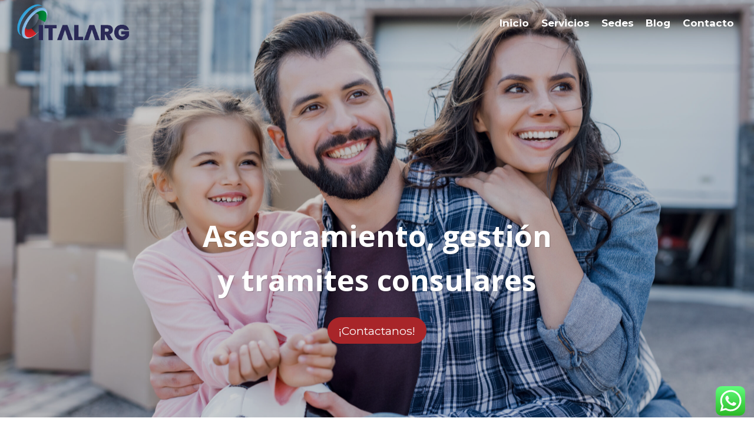

--- FILE ---
content_type: text/html;charset=utf-8
request_url: https://italarg.org/2021/03/24/mar-del-plata-visita-guidata-sulle-tracce-di-astor-piazzolla-con-lassociazione-terra/
body_size: 20865
content:

<!doctype html>
<html lang="es-AR" class="no-js" itemtype="//schema.org/WebPage" itemscope>
<head>
	<meta charset="UTF-8">
	<meta name="viewport" content="width=device-width, initial-scale=1, minimum-scale=1">
	<title>italarg.org &#8211; Italarg Ciudadanías</title>
<meta name='robots' content='max-image-preview:large' />
<link rel='dns-prefetch' href='//stats.wp.com' />
<link rel="alternate" type="application/rss+xml" title="italarg.org &raquo; Feed" href="//italarg.org/feed/" />
<link rel="alternate" type="application/rss+xml" title="italarg.org &raquo; RSS de los comentarios" href="//italarg.org/comments/feed/" />
			<script>document.documentElement.classList.remove( 'no-js' );</script>
			<link rel="alternate" type="application/rss+xml" title="italarg.org &raquo; Inicio RSS de los comentarios" href="//italarg.org/inicio/feed/" />
<script>
window._wpemojiSettings = {"baseUrl":"https:\/\/s.w.org\/images\/core\/emoji\/14.0.0\/72x72\/","ext":".png","svgUrl":"https:\/\/s.w.org\/images\/core\/emoji\/14.0.0\/svg\/","svgExt":".svg","source":{"concatemoji":"http:\/\/italarg.org\/wp-includes\/js\/wp-emoji-release.min.js?ver=6.2.3"}};
/*! This file is auto-generated */
!function(e,a,t){var n,r,o,i=a.createElement("canvas"),p=i.getContext&&i.getContext("2d");function s(e,t){p.clearRect(0,0,i.width,i.height),p.fillText(e,0,0);e=i.toDataURL();return p.clearRect(0,0,i.width,i.height),p.fillText(t,0,0),e===i.toDataURL()}function c(e){var t=a.createElement("script");t.src=e,t.defer=t.type="text/javascript",a.getElementsByTagName("head")[0].appendChild(t)}for(o=Array("flag","emoji"),t.supports={everything:!0,everythingExceptFlag:!0},r=0;r<o.length;r++)t.supports[o[r]]=function(e){if(p&&p.fillText)switch(p.textBaseline="top",p.font="600 32px Arial",e){case"flag":return s("\ud83c\udff3\ufe0f\u200d\u26a7\ufe0f","\ud83c\udff3\ufe0f\u200b\u26a7\ufe0f")?!1:!s("\ud83c\uddfa\ud83c\uddf3","\ud83c\uddfa\u200b\ud83c\uddf3")&&!s("\ud83c\udff4\udb40\udc67\udb40\udc62\udb40\udc65\udb40\udc6e\udb40\udc67\udb40\udc7f","\ud83c\udff4\u200b\udb40\udc67\u200b\udb40\udc62\u200b\udb40\udc65\u200b\udb40\udc6e\u200b\udb40\udc67\u200b\udb40\udc7f");case"emoji":return!s("\ud83e\udef1\ud83c\udffb\u200d\ud83e\udef2\ud83c\udfff","\ud83e\udef1\ud83c\udffb\u200b\ud83e\udef2\ud83c\udfff")}return!1}(o[r]),t.supports.everything=t.supports.everything&&t.supports[o[r]],"flag"!==o[r]&&(t.supports.everythingExceptFlag=t.supports.everythingExceptFlag&&t.supports[o[r]]);t.supports.everythingExceptFlag=t.supports.everythingExceptFlag&&!t.supports.flag,t.DOMReady=!1,t.readyCallback=function(){t.DOMReady=!0},t.supports.everything||(n=function(){t.readyCallback()},a.addEventListener?(a.addEventListener("DOMContentLoaded",n,!1),e.addEventListener("load",n,!1)):(e.attachEvent("onload",n),a.attachEvent("onreadystatechange",function(){"complete"===a.readyState&&t.readyCallback()})),(e=t.source||{}).concatemoji?c(e.concatemoji):e.wpemoji&&e.twemoji&&(c(e.twemoji),c(e.wpemoji)))}(window,document,window._wpemojiSettings);
</script>
<style>
img.wp-smiley,
img.emoji {
	display: inline !important;
	border: none !important;
	box-shadow: none !important;
	height: 1em !important;
	width: 1em !important;
	margin: 0 0.07em !important;
	vertical-align: -0.1em !important;
	background: none !important;
	padding: 0 !important;
}
</style>
	<link rel='stylesheet' id='ht_ctc_main_css-css' href='//italarg.org/wp-content/plugins/click-to-chat-for-whatsapp/new/inc/assets/css/main.css?ver=3.27.2' media='all' />
<link rel='stylesheet' id='wp-block-library-css' href='//italarg.org/wp-includes/css/dist/block-library/style.min.css?ver=6.2.3' media='all' />
<style id='wp-block-library-inline-css'>
.has-text-align-justify{text-align:justify;}
</style>
<link rel='stylesheet' id='jetpack-videopress-video-block-view-css' href='//italarg.org/wp-content/plugins/jetpack/jetpack_vendor/automattic/jetpack-videopress/build/block-editor/blocks/video/view.css?minify=false&#038;ver=317afd605f368082816f' media='all' />
<link rel='stylesheet' id='mediaelement-css' href='//italarg.org/wp-includes/js/mediaelement/mediaelementplayer-legacy.min.css?ver=4.2.17' media='all' />
<link rel='stylesheet' id='wp-mediaelement-css' href='//italarg.org/wp-includes/js/mediaelement/wp-mediaelement.min.css?ver=6.2.3' media='all' />
<link rel='stylesheet' id='classic-theme-styles-css' href='//italarg.org/wp-includes/css/classic-themes.min.css?ver=6.2.3' media='all' />
<style id='global-styles-inline-css'>
body{--wp--preset--color--black: #000000;--wp--preset--color--cyan-bluish-gray: #abb8c3;--wp--preset--color--white: #ffffff;--wp--preset--color--pale-pink: #f78da7;--wp--preset--color--vivid-red: #cf2e2e;--wp--preset--color--luminous-vivid-orange: #ff6900;--wp--preset--color--luminous-vivid-amber: #fcb900;--wp--preset--color--light-green-cyan: #7bdcb5;--wp--preset--color--vivid-green-cyan: #00d084;--wp--preset--color--pale-cyan-blue: #8ed1fc;--wp--preset--color--vivid-cyan-blue: #0693e3;--wp--preset--color--vivid-purple: #9b51e0;--wp--preset--color--theme-palette-1: #2B6CB0;--wp--preset--color--theme-palette-2: #215387;--wp--preset--color--theme-palette-3: #1A202C;--wp--preset--color--theme-palette-4: #2D3748;--wp--preset--color--theme-palette-5: #4A5568;--wp--preset--color--theme-palette-6: #718096;--wp--preset--color--theme-palette-7: #EDF2F7;--wp--preset--color--theme-palette-8: #F7FAFC;--wp--preset--color--theme-palette-9: #ffffff;--wp--preset--gradient--vivid-cyan-blue-to-vivid-purple: linear-gradient(135deg,rgba(6,147,227,1) 0%,rgb(155,81,224) 100%);--wp--preset--gradient--light-green-cyan-to-vivid-green-cyan: linear-gradient(135deg,rgb(122,220,180) 0%,rgb(0,208,130) 100%);--wp--preset--gradient--luminous-vivid-amber-to-luminous-vivid-orange: linear-gradient(135deg,rgba(252,185,0,1) 0%,rgba(255,105,0,1) 100%);--wp--preset--gradient--luminous-vivid-orange-to-vivid-red: linear-gradient(135deg,rgba(255,105,0,1) 0%,rgb(207,46,46) 100%);--wp--preset--gradient--very-light-gray-to-cyan-bluish-gray: linear-gradient(135deg,rgb(238,238,238) 0%,rgb(169,184,195) 100%);--wp--preset--gradient--cool-to-warm-spectrum: linear-gradient(135deg,rgb(74,234,220) 0%,rgb(151,120,209) 20%,rgb(207,42,186) 40%,rgb(238,44,130) 60%,rgb(251,105,98) 80%,rgb(254,248,76) 100%);--wp--preset--gradient--blush-light-purple: linear-gradient(135deg,rgb(255,206,236) 0%,rgb(152,150,240) 100%);--wp--preset--gradient--blush-bordeaux: linear-gradient(135deg,rgb(254,205,165) 0%,rgb(254,45,45) 50%,rgb(107,0,62) 100%);--wp--preset--gradient--luminous-dusk: linear-gradient(135deg,rgb(255,203,112) 0%,rgb(199,81,192) 50%,rgb(65,88,208) 100%);--wp--preset--gradient--pale-ocean: linear-gradient(135deg,rgb(255,245,203) 0%,rgb(182,227,212) 50%,rgb(51,167,181) 100%);--wp--preset--gradient--electric-grass: linear-gradient(135deg,rgb(202,248,128) 0%,rgb(113,206,126) 100%);--wp--preset--gradient--midnight: linear-gradient(135deg,rgb(2,3,129) 0%,rgb(40,116,252) 100%);--wp--preset--duotone--dark-grayscale: url('#wp-duotone-dark-grayscale');--wp--preset--duotone--grayscale: url('#wp-duotone-grayscale');--wp--preset--duotone--purple-yellow: url('#wp-duotone-purple-yellow');--wp--preset--duotone--blue-red: url('#wp-duotone-blue-red');--wp--preset--duotone--midnight: url('#wp-duotone-midnight');--wp--preset--duotone--magenta-yellow: url('#wp-duotone-magenta-yellow');--wp--preset--duotone--purple-green: url('#wp-duotone-purple-green');--wp--preset--duotone--blue-orange: url('#wp-duotone-blue-orange');--wp--preset--font-size--small: 14px;--wp--preset--font-size--medium: 24px;--wp--preset--font-size--large: 32px;--wp--preset--font-size--x-large: 42px;--wp--preset--font-size--larger: 40px;--wp--preset--spacing--20: 0.44rem;--wp--preset--spacing--30: 0.67rem;--wp--preset--spacing--40: 1rem;--wp--preset--spacing--50: 1.5rem;--wp--preset--spacing--60: 2.25rem;--wp--preset--spacing--70: 3.38rem;--wp--preset--spacing--80: 5.06rem;--wp--preset--shadow--natural: 6px 6px 9px rgba(0, 0, 0, 0.2);--wp--preset--shadow--deep: 12px 12px 50px rgba(0, 0, 0, 0.4);--wp--preset--shadow--sharp: 6px 6px 0px rgba(0, 0, 0, 0.2);--wp--preset--shadow--outlined: 6px 6px 0px -3px rgba(255, 255, 255, 1), 6px 6px rgba(0, 0, 0, 1);--wp--preset--shadow--crisp: 6px 6px 0px rgba(0, 0, 0, 1);}:where(.is-layout-flex){gap: 0.5em;}body .is-layout-flow > .alignleft{float: left;margin-inline-start: 0;margin-inline-end: 2em;}body .is-layout-flow > .alignright{float: right;margin-inline-start: 2em;margin-inline-end: 0;}body .is-layout-flow > .aligncenter{margin-left: auto !important;margin-right: auto !important;}body .is-layout-constrained > .alignleft{float: left;margin-inline-start: 0;margin-inline-end: 2em;}body .is-layout-constrained > .alignright{float: right;margin-inline-start: 2em;margin-inline-end: 0;}body .is-layout-constrained > .aligncenter{margin-left: auto !important;margin-right: auto !important;}body .is-layout-constrained > :where(:not(.alignleft):not(.alignright):not(.alignfull)){max-width: var(--wp--style--global--content-size);margin-left: auto !important;margin-right: auto !important;}body .is-layout-constrained > .alignwide{max-width: var(--wp--style--global--wide-size);}body .is-layout-flex{display: flex;}body .is-layout-flex{flex-wrap: wrap;align-items: center;}body .is-layout-flex > *{margin: 0;}:where(.wp-block-columns.is-layout-flex){gap: 2em;}.has-black-color{color: var(--wp--preset--color--black) !important;}.has-cyan-bluish-gray-color{color: var(--wp--preset--color--cyan-bluish-gray) !important;}.has-white-color{color: var(--wp--preset--color--white) !important;}.has-pale-pink-color{color: var(--wp--preset--color--pale-pink) !important;}.has-vivid-red-color{color: var(--wp--preset--color--vivid-red) !important;}.has-luminous-vivid-orange-color{color: var(--wp--preset--color--luminous-vivid-orange) !important;}.has-luminous-vivid-amber-color{color: var(--wp--preset--color--luminous-vivid-amber) !important;}.has-light-green-cyan-color{color: var(--wp--preset--color--light-green-cyan) !important;}.has-vivid-green-cyan-color{color: var(--wp--preset--color--vivid-green-cyan) !important;}.has-pale-cyan-blue-color{color: var(--wp--preset--color--pale-cyan-blue) !important;}.has-vivid-cyan-blue-color{color: var(--wp--preset--color--vivid-cyan-blue) !important;}.has-vivid-purple-color{color: var(--wp--preset--color--vivid-purple) !important;}.has-black-background-color{background-color: var(--wp--preset--color--black) !important;}.has-cyan-bluish-gray-background-color{background-color: var(--wp--preset--color--cyan-bluish-gray) !important;}.has-white-background-color{background-color: var(--wp--preset--color--white) !important;}.has-pale-pink-background-color{background-color: var(--wp--preset--color--pale-pink) !important;}.has-vivid-red-background-color{background-color: var(--wp--preset--color--vivid-red) !important;}.has-luminous-vivid-orange-background-color{background-color: var(--wp--preset--color--luminous-vivid-orange) !important;}.has-luminous-vivid-amber-background-color{background-color: var(--wp--preset--color--luminous-vivid-amber) !important;}.has-light-green-cyan-background-color{background-color: var(--wp--preset--color--light-green-cyan) !important;}.has-vivid-green-cyan-background-color{background-color: var(--wp--preset--color--vivid-green-cyan) !important;}.has-pale-cyan-blue-background-color{background-color: var(--wp--preset--color--pale-cyan-blue) !important;}.has-vivid-cyan-blue-background-color{background-color: var(--wp--preset--color--vivid-cyan-blue) !important;}.has-vivid-purple-background-color{background-color: var(--wp--preset--color--vivid-purple) !important;}.has-black-border-color{border-color: var(--wp--preset--color--black) !important;}.has-cyan-bluish-gray-border-color{border-color: var(--wp--preset--color--cyan-bluish-gray) !important;}.has-white-border-color{border-color: var(--wp--preset--color--white) !important;}.has-pale-pink-border-color{border-color: var(--wp--preset--color--pale-pink) !important;}.has-vivid-red-border-color{border-color: var(--wp--preset--color--vivid-red) !important;}.has-luminous-vivid-orange-border-color{border-color: var(--wp--preset--color--luminous-vivid-orange) !important;}.has-luminous-vivid-amber-border-color{border-color: var(--wp--preset--color--luminous-vivid-amber) !important;}.has-light-green-cyan-border-color{border-color: var(--wp--preset--color--light-green-cyan) !important;}.has-vivid-green-cyan-border-color{border-color: var(--wp--preset--color--vivid-green-cyan) !important;}.has-pale-cyan-blue-border-color{border-color: var(--wp--preset--color--pale-cyan-blue) !important;}.has-vivid-cyan-blue-border-color{border-color: var(--wp--preset--color--vivid-cyan-blue) !important;}.has-vivid-purple-border-color{border-color: var(--wp--preset--color--vivid-purple) !important;}.has-vivid-cyan-blue-to-vivid-purple-gradient-background{background: var(--wp--preset--gradient--vivid-cyan-blue-to-vivid-purple) !important;}.has-light-green-cyan-to-vivid-green-cyan-gradient-background{background: var(--wp--preset--gradient--light-green-cyan-to-vivid-green-cyan) !important;}.has-luminous-vivid-amber-to-luminous-vivid-orange-gradient-background{background: var(--wp--preset--gradient--luminous-vivid-amber-to-luminous-vivid-orange) !important;}.has-luminous-vivid-orange-to-vivid-red-gradient-background{background: var(--wp--preset--gradient--luminous-vivid-orange-to-vivid-red) !important;}.has-very-light-gray-to-cyan-bluish-gray-gradient-background{background: var(--wp--preset--gradient--very-light-gray-to-cyan-bluish-gray) !important;}.has-cool-to-warm-spectrum-gradient-background{background: var(--wp--preset--gradient--cool-to-warm-spectrum) !important;}.has-blush-light-purple-gradient-background{background: var(--wp--preset--gradient--blush-light-purple) !important;}.has-blush-bordeaux-gradient-background{background: var(--wp--preset--gradient--blush-bordeaux) !important;}.has-luminous-dusk-gradient-background{background: var(--wp--preset--gradient--luminous-dusk) !important;}.has-pale-ocean-gradient-background{background: var(--wp--preset--gradient--pale-ocean) !important;}.has-electric-grass-gradient-background{background: var(--wp--preset--gradient--electric-grass) !important;}.has-midnight-gradient-background{background: var(--wp--preset--gradient--midnight) !important;}.has-small-font-size{font-size: var(--wp--preset--font-size--small) !important;}.has-medium-font-size{font-size: var(--wp--preset--font-size--medium) !important;}.has-large-font-size{font-size: var(--wp--preset--font-size--large) !important;}.has-x-large-font-size{font-size: var(--wp--preset--font-size--x-large) !important;}
.wp-block-navigation a:where(:not(.wp-element-button)){color: inherit;}
:where(.wp-block-columns.is-layout-flex){gap: 2em;}
.wp-block-pullquote{font-size: 1.5em;line-height: 1.6;}
</style>
<link rel='stylesheet' id='contact-form-7-css' href='//italarg.org/wp-content/plugins/contact-form-7/includes/css/styles.css?ver=5.7.6' media='all' />
<link rel='stylesheet' id='kadence-global-css' href='//italarg.org/wp-content/themes/kadence/assets/css/global.min.css?ver=1.1.38' media='all' />
<style id='kadence-global-inline-css'>
/* Kadence Base CSS */
:root{--global-palette1:#2B6CB0;--global-palette2:#215387;--global-palette3:#1A202C;--global-palette4:#2D3748;--global-palette5:#4A5568;--global-palette6:#718096;--global-palette7:#EDF2F7;--global-palette8:#F7FAFC;--global-palette9:#ffffff;--global-palette9rgb:255, 255, 255;--global-palette-highlight:var(--global-palette1);--global-palette-highlight-alt:var(--global-palette2);--global-palette-highlight-alt2:var(--global-palette9);--global-palette-btn-bg:#a82529;--global-palette-btn-bg-hover:#d41117;--global-palette-btn:var(--global-palette9);--global-palette-btn-hover:var(--global-palette9);--global-body-font-family:'Open Sans', sans-serif;--global-heading-font-family:'Open Sans', sans-serif;--global-primary-nav-font-family:Montserrat, sans-serif;--global-fallback-font:sans-serif;--global-display-fallback-font:sans-serif;--global-content-width:1290px;--global-content-narrow-width:842px;--global-content-edge-padding:1.5rem;--global-calc-content-width:calc(1290px - var(--global-content-edge-padding) - var(--global-content-edge-padding) );}.wp-site-blocks{--global-vw:calc( 100vw - ( 0.5 * var(--scrollbar-offset)));}:root .has-theme-palette-1-background-color{background-color:var(--global-palette1);}:root .has-theme-palette-1-color{color:var(--global-palette1);}:root .has-theme-palette-2-background-color{background-color:var(--global-palette2);}:root .has-theme-palette-2-color{color:var(--global-palette2);}:root .has-theme-palette-3-background-color{background-color:var(--global-palette3);}:root .has-theme-palette-3-color{color:var(--global-palette3);}:root .has-theme-palette-4-background-color{background-color:var(--global-palette4);}:root .has-theme-palette-4-color{color:var(--global-palette4);}:root .has-theme-palette-5-background-color{background-color:var(--global-palette5);}:root .has-theme-palette-5-color{color:var(--global-palette5);}:root .has-theme-palette-6-background-color{background-color:var(--global-palette6);}:root .has-theme-palette-6-color{color:var(--global-palette6);}:root .has-theme-palette-7-background-color{background-color:var(--global-palette7);}:root .has-theme-palette-7-color{color:var(--global-palette7);}:root .has-theme-palette-8-background-color{background-color:var(--global-palette8);}:root .has-theme-palette-8-color{color:var(--global-palette8);}:root .has-theme-palette-9-background-color{background-color:var(--global-palette9);}:root .has-theme-palette-9-color{color:var(--global-palette9);}:root .has-theme-palette1-background-color{background-color:var(--global-palette1);}:root .has-theme-palette1-color{color:var(--global-palette1);}:root .has-theme-palette2-background-color{background-color:var(--global-palette2);}:root .has-theme-palette2-color{color:var(--global-palette2);}:root .has-theme-palette3-background-color{background-color:var(--global-palette3);}:root .has-theme-palette3-color{color:var(--global-palette3);}:root .has-theme-palette4-background-color{background-color:var(--global-palette4);}:root .has-theme-palette4-color{color:var(--global-palette4);}:root .has-theme-palette5-background-color{background-color:var(--global-palette5);}:root .has-theme-palette5-color{color:var(--global-palette5);}:root .has-theme-palette6-background-color{background-color:var(--global-palette6);}:root .has-theme-palette6-color{color:var(--global-palette6);}:root .has-theme-palette7-background-color{background-color:var(--global-palette7);}:root .has-theme-palette7-color{color:var(--global-palette7);}:root .has-theme-palette8-background-color{background-color:var(--global-palette8);}:root .has-theme-palette8-color{color:var(--global-palette8);}:root .has-theme-palette9-background-color{background-color:var(--global-palette9);}:root .has-theme-palette9-color{color:var(--global-palette9);}body{background:#f7fafc;}body, input, select, optgroup, textarea{font-style:normal;font-weight:normal;font-size:17px;line-height:1.6;font-family:var(--global-body-font-family);color:var(--global-palette4);}.content-bg, body.content-style-unboxed .site{background:var(--global-palette9);}h1,h2,h3,h4,h5,h6{font-family:var(--global-heading-font-family);}h1{font-weight:700;font-size:32px;line-height:1.5;color:var(--global-palette3);}h2{font-weight:700;font-size:28px;line-height:1.5;color:var(--global-palette3);}h3{font-weight:700;font-size:24px;line-height:1.5;color:var(--global-palette3);}h4{font-weight:700;font-size:22px;line-height:1.5;color:var(--global-palette4);}h5{font-weight:700;font-size:20px;line-height:1.5;color:var(--global-palette4);}h6{font-weight:700;font-size:18px;line-height:1.5;color:var(--global-palette5);}.entry-hero .kadence-breadcrumbs{max-width:1290px;}.site-container, .site-header-row-layout-contained, .site-footer-row-layout-contained, .entry-hero-layout-contained, .comments-area, .alignfull > .wp-block-cover__inner-container, .alignwide > .wp-block-cover__inner-container{max-width:var(--global-content-width);}.content-width-narrow .content-container.site-container, .content-width-narrow .hero-container.site-container{max-width:var(--global-content-narrow-width);}@media all and (min-width: 1520px){.wp-site-blocks .content-container  .alignwide{margin-left:-115px;margin-right:-115px;width:unset;max-width:unset;}}@media all and (min-width: 1102px){.content-width-narrow .wp-site-blocks .content-container .alignwide{margin-left:-130px;margin-right:-130px;width:unset;max-width:unset;}}.content-style-boxed .wp-site-blocks .entry-content .alignwide{margin-left:-2rem;margin-right:-2rem;}@media all and (max-width: 1024px){.content-style-boxed .wp-site-blocks .entry-content .alignwide{margin-left:-2rem;margin-right:-2rem;}}@media all and (max-width: 767px){.content-style-boxed .wp-site-blocks .entry-content .alignwide{margin-left:-1.5rem;margin-right:-1.5rem;}}.content-area{margin-top:5rem;margin-bottom:5rem;}@media all and (max-width: 1024px){.content-area{margin-top:3rem;margin-bottom:3rem;}}@media all and (max-width: 767px){.content-area{margin-top:2rem;margin-bottom:2rem;}}.entry-content-wrap{padding:2rem;}@media all and (max-width: 1024px){.entry-content-wrap{padding:2rem;}}@media all and (max-width: 767px){.entry-content-wrap{padding:1.5rem;}}.entry.single-entry{box-shadow:0px 15px 15px -10px rgba(0,0,0,0.05);}.entry.loop-entry{box-shadow:0px 15px 15px -10px rgba(0,0,0,0.05);}.loop-entry .entry-content-wrap{padding:2rem;}@media all and (max-width: 1024px){.loop-entry .entry-content-wrap{padding:2rem;}}@media all and (max-width: 767px){.loop-entry .entry-content-wrap{padding:1.5rem;}}.primary-sidebar.widget-area .widget{margin-bottom:1.5em;color:var(--global-palette4);}.primary-sidebar.widget-area .widget-title{font-weight:700;font-size:20px;line-height:1.5;color:var(--global-palette3);}button, .button, .wp-block-button__link, input[type="button"], input[type="reset"], input[type="submit"], .fl-button, .elementor-button-wrapper .elementor-button{font-style:normal;font-weight:normal;font-family:Montserrat, sans-serif;box-shadow:0px 0px 0px -7px rgba(0,0,0,0);}button:hover, button:focus, button:active, .button:hover, .button:focus, .button:active, .wp-block-button__link:hover, .wp-block-button__link:focus, .wp-block-button__link:active, input[type="button"]:hover, input[type="button"]:focus, input[type="button"]:active, input[type="reset"]:hover, input[type="reset"]:focus, input[type="reset"]:active, input[type="submit"]:hover, input[type="submit"]:focus, input[type="submit"]:active, .elementor-button-wrapper .elementor-button:hover, .elementor-button-wrapper .elementor-button:focus, .elementor-button-wrapper .elementor-button:active{box-shadow:0px 15px 25px -7px rgba(0,0,0,0.1);}@media all and (min-width: 1025px){.transparent-header .entry-hero .entry-hero-container-inner{padding-top:0px;}}@media all and (max-width: 1024px){.mobile-transparent-header .entry-hero .entry-hero-container-inner{padding-top:80px;}}@media all and (max-width: 767px){.mobile-transparent-header .entry-hero .entry-hero-container-inner{padding-top:80px;}}.site-middle-footer-inner-wrap{padding-top:30px;padding-bottom:30px;grid-column-gap:30px;grid-row-gap:30px;}.site-middle-footer-inner-wrap .widget{margin-bottom:30px;}.site-middle-footer-inner-wrap .site-footer-section:not(:last-child):after{right:calc(-30px / 2);}.site-top-footer-inner-wrap{padding-top:30px;padding-bottom:30px;grid-column-gap:30px;grid-row-gap:30px;}.site-top-footer-inner-wrap .widget{margin-bottom:30px;}.site-top-footer-inner-wrap .site-footer-section:not(:last-child):after{right:calc(-30px / 2);}.site-bottom-footer-wrap .site-footer-row-container-inner{background:#37596b;}.site-bottom-footer-inner-wrap{padding-top:30px;padding-bottom:30px;grid-column-gap:30px;}.site-bottom-footer-inner-wrap .widget{margin-bottom:60px;}.site-bottom-footer-inner-wrap .site-footer-section:not(:last-child):after{right:calc(-30px / 2);}.footer-social-wrap{margin:0px 60px 0px 0px;}.footer-social-wrap .footer-social-inner-wrap{font-size:1em;gap:0.85em;}.site-footer .site-footer-wrap .site-footer-section .footer-social-wrap .footer-social-inner-wrap .social-button{color:var(--global-palette6);background:var(--global-palette9);border:2px none transparent;border-radius:3px;}.site-footer .site-footer-wrap .site-footer-section .footer-social-wrap .footer-social-inner-wrap .social-button:hover{color:var(--global-palette6);background:var(--global-palette9);}#colophon .footer-navigation .footer-menu-container > ul > li > a{padding-left:calc(1.2em / 2);padding-right:calc(1.2em / 2);padding-top:calc(0.6em / 2);padding-bottom:calc(0.6em / 2);color:var(--global-palette9);}#colophon .footer-navigation .footer-menu-container > ul li a{font-style:normal;font-weight:normal;font-family:Montserrat, sans-serif;}#colophon .footer-navigation .footer-menu-container > ul li a:hover{color:var(--global-palette9);}#colophon .footer-navigation .footer-menu-container > ul li.current-menu-item > a{color:var(--global-palette9);}body.page{background:rgba(0,0,0,0);}.entry-hero.page-hero-section .entry-header{min-height:200px;}
/* Kadence Header CSS */
@media all and (max-width: 1024px){.mobile-transparent-header #masthead{position:absolute;left:0px;right:0px;z-index:100;}.kadence-scrollbar-fixer.mobile-transparent-header #masthead{right:var(--scrollbar-offset,0);}.mobile-transparent-header #masthead, .mobile-transparent-header .site-top-header-wrap .site-header-row-container-inner, .mobile-transparent-header .site-main-header-wrap .site-header-row-container-inner, .mobile-transparent-header .site-bottom-header-wrap .site-header-row-container-inner{background:transparent;}.site-header-row-tablet-layout-fullwidth, .site-header-row-tablet-layout-standard{padding:0px;}}@media all and (min-width: 1025px){.transparent-header #masthead{position:absolute;left:0px;right:0px;z-index:100;}.transparent-header.kadence-scrollbar-fixer #masthead{right:var(--scrollbar-offset,0);}.transparent-header #masthead, .transparent-header .site-top-header-wrap .site-header-row-container-inner, .transparent-header .site-main-header-wrap .site-header-row-container-inner, .transparent-header .site-bottom-header-wrap .site-header-row-container-inner{background:transparent;}}.site-branding a.brand img{max-width:200px;}.site-branding a.brand img.svg-logo-image{width:200px;}.site-branding{padding:0px 0px 0px 0px;}#masthead, #masthead .kadence-sticky-header.item-is-fixed:not(.item-at-start):not(.site-header-row-container):not(.site-main-header-wrap), #masthead .kadence-sticky-header.item-is-fixed:not(.item-at-start) > .site-header-row-container-inner{background:var(--global-palette6);}.site-main-header-inner-wrap{min-height:80px;}.site-top-header-wrap .site-header-row-container-inner{background:rgba(255,255,255,0);}.site-top-header-inner-wrap{min-height:0px;}.site-bottom-header-inner-wrap{min-height:0px;}.transparent-header #wrapper #masthead{background:rgba(20,72,148,0);}.header-navigation[class*="header-navigation-style-underline"] .header-menu-container.primary-menu-container>ul>li>a:after{width:calc( 100% - 1.2em);}.main-navigation .primary-menu-container > ul > li.menu-item > a{padding-left:calc(1.2em / 2);padding-right:calc(1.2em / 2);padding-top:0.6em;padding-bottom:0.6em;color:var(--global-palette9);}.main-navigation .primary-menu-container > ul > li.menu-item .dropdown-nav-special-toggle{right:calc(1.2em / 2);}.main-navigation .primary-menu-container > ul li.menu-item > a{font-style:normal;font-weight:700;font-family:var(--global-primary-nav-font-family);}.main-navigation .primary-menu-container > ul > li.menu-item > a:hover{color:var(--global-palette9);}.main-navigation .primary-menu-container > ul > li.menu-item.current-menu-item > a{color:var(--global-palette9);}.header-navigation[class*="header-navigation-style-underline"] .header-menu-container.secondary-menu-container>ul>li>a:after{width:calc( 100% - 1.2em);}.secondary-navigation .secondary-menu-container > ul > li.menu-item > a{padding-left:calc(1.2em / 2);padding-right:calc(1.2em / 2);padding-top:0.6em;padding-bottom:0.6em;color:var(--global-palette5);}.secondary-navigation .primary-menu-container > ul > li.menu-item .dropdown-nav-special-toggle{right:calc(1.2em / 2);}.secondary-navigation .secondary-menu-container > ul > li.menu-item > a:hover{color:var(--global-palette-highlight);}.secondary-navigation .secondary-menu-container > ul > li.menu-item.current-menu-item > a{color:var(--global-palette3);}.header-navigation .header-menu-container ul ul.sub-menu, .header-navigation .header-menu-container ul ul.submenu{background:var(--global-palette3);box-shadow:0px 2px 13px 0px rgba(0,0,0,0.1);}.header-navigation .header-menu-container ul ul li.menu-item, .header-menu-container ul.menu > li.kadence-menu-mega-enabled > ul > li.menu-item > a{border-bottom:1px solid rgba(255,255,255,0.1);}.header-navigation .header-menu-container ul ul li.menu-item > a{width:200px;padding-top:1em;padding-bottom:1em;color:var(--global-palette8);font-size:12px;}.header-navigation .header-menu-container ul ul li.menu-item > a:hover{color:var(--global-palette9);background:var(--global-palette4);}.header-navigation .header-menu-container ul ul li.menu-item.current-menu-item > a{color:var(--global-palette9);background:var(--global-palette4);}.mobile-toggle-open-container .menu-toggle-open{color:var(--global-palette5);padding:0.4em 0.6em 0.4em 0.6em;font-size:14px;}.mobile-toggle-open-container .menu-toggle-open.menu-toggle-style-bordered{border:1px solid currentColor;}.mobile-toggle-open-container .menu-toggle-open .menu-toggle-icon{font-size:20px;}.mobile-toggle-open-container .menu-toggle-open:hover, .mobile-toggle-open-container .menu-toggle-open:focus{color:var(--global-palette-highlight);}.mobile-navigation ul li{font-size:14px;}.mobile-navigation ul li a{padding-top:1em;padding-bottom:1em;}.mobile-navigation ul li > a, .mobile-navigation ul li.menu-item-has-children > .drawer-nav-drop-wrap{color:var(--global-palette8);}.mobile-navigation ul li.current-menu-item > a, .mobile-navigation ul li.current-menu-item.menu-item-has-children > .drawer-nav-drop-wrap{color:var(--global-palette-highlight);}.mobile-navigation ul li.menu-item-has-children .drawer-nav-drop-wrap, .mobile-navigation ul li:not(.menu-item-has-children) a{border-bottom:1px solid rgba(255,255,255,0.1);}.mobile-navigation:not(.drawer-navigation-parent-toggle-true) ul li.menu-item-has-children .drawer-nav-drop-wrap button{border-left:1px solid rgba(255,255,255,0.1);}#mobile-drawer .drawer-header .drawer-toggle{padding:0.6em 0.15em 0.6em 0.15em;font-size:24px;}#main-header .header-button{border:2px none transparent;box-shadow:0px 0px 0px -7px rgba(0,0,0,0);}#main-header .header-button:hover{box-shadow:0px 15px 25px -7px rgba(0,0,0,0.1);}.header-social-wrap .header-social-inner-wrap{font-size:1em;gap:0.3em;}.header-social-wrap .header-social-inner-wrap .social-button{border:2px none transparent;border-radius:3px;}.header-mobile-social-wrap .header-mobile-social-inner-wrap{font-size:1em;gap:0.3em;}.header-mobile-social-wrap .header-mobile-social-inner-wrap .social-button{border:2px none transparent;border-radius:3px;}.search-toggle-open-container .search-toggle-open{color:var(--global-palette5);}.search-toggle-open-container .search-toggle-open.search-toggle-style-bordered{border:1px solid currentColor;}.search-toggle-open-container .search-toggle-open .search-toggle-icon{font-size:1em;}.search-toggle-open-container .search-toggle-open:hover, .search-toggle-open-container .search-toggle-open:focus{color:var(--global-palette-highlight);}#search-drawer .drawer-inner{background:rgba(9, 12, 16, 0.97);}.mobile-header-button-wrap .mobile-header-button-inner-wrap .mobile-header-button{border:2px none transparent;box-shadow:0px 0px 0px -7px rgba(0,0,0,0);}.mobile-header-button-wrap .mobile-header-button-inner-wrap .mobile-header-button:hover{box-shadow:0px 15px 25px -7px rgba(0,0,0,0.1);}
</style>
<link rel='stylesheet' id='kadence-header-css' href='//italarg.org/wp-content/themes/kadence/assets/css/header.min.css?ver=1.1.38' media='all' />
<link rel='stylesheet' id='kadence-content-css' href='//italarg.org/wp-content/themes/kadence/assets/css/content.min.css?ver=1.1.38' media='all' />
<link rel='stylesheet' id='kadence-footer-css' href='//italarg.org/wp-content/themes/kadence/assets/css/footer.min.css?ver=1.1.38' media='all' />
<link rel='stylesheet' id='kadence-blocks-rowlayout-css' href='//italarg.org/wp-content/plugins/kadence-blocks/dist/style-blocks-rowlayout.css?ver=3.0.37' media='all' />
<link rel='stylesheet' id='kadence-blocks-column-css' href='//italarg.org/wp-content/plugins/kadence-blocks/dist/style-blocks-column.css?ver=3.0.37' media='all' />
<style id='kadence-blocks-advancedheading-inline-css'>
.wp-block-kadence-advancedheading mark{background:transparent;border-style:solid;border-width:0}.wp-block-kadence-advancedheading mark.kt-highlight{color:#f76a0c;}.kb-adv-heading-icon{display: inline-flex;justify-content: center;align-items: center;}.single-content .kadence-advanced-heading-wrapper h1, .single-content .kadence-advanced-heading-wrapper h2, .single-content .kadence-advanced-heading-wrapper h3, .single-content .kadence-advanced-heading-wrapper h4, .single-content .kadence-advanced-heading-wrapper h5, .single-content .kadence-advanced-heading-wrapper h6 {margin: 1.5em 0 .5em;}.single-content .kadence-advanced-heading-wrapper+* { margin-top:0;}
</style>
<link rel='stylesheet' id='kadence-blocks-advancedbtn-css' href='//italarg.org/wp-content/plugins/kadence-blocks/dist/style-blocks-advancedbtn.css?ver=3.0.37' media='all' />
<link rel='stylesheet' id='kadence-blocks-infobox-css' href='//italarg.org/wp-content/plugins/kadence-blocks/dist/style-blocks-infobox.css?ver=3.0.37' media='all' />
<link rel='stylesheet' id='kadence-blocks-icon-css' href='//italarg.org/wp-content/plugins/kadence-blocks/dist/style-blocks-icon.css?ver=3.0.37' media='all' />
<style id='kadence-blocks-global-variables-inline-css'>
:root {--global-kb-font-size-sm:clamp(0.8rem, 0.73rem + 0.217vw, 0.9rem);--global-kb-font-size-md:clamp(1.1rem, 0.995rem + 0.326vw, 1.25rem);--global-kb-font-size-lg:clamp(1.75rem, 1.576rem + 0.543vw, 2rem);--global-kb-font-size-xl:clamp(2.25rem, 1.728rem + 1.63vw, 3rem);--global-kb-font-size-xxl:clamp(2.5rem, 1.456rem + 3.26vw, 4rem);--global-kb-font-size-xxxl:clamp(2.75rem, 0.489rem + 7.065vw, 6rem);}
</style>
<style id='kadence_blocks_css-inline-css'>
.kb-row-layout-id_cd2a33-32 > .kt-row-column-wrap{padding-top:363px;padding-bottom:125px;min-height:500px;grid-template-columns:minmax(0, 1fr);}.kb-row-layout-id_cd2a33-32{background-image:url('//italarg.org/wp-content/uploads/2023/02/Depositphotos_167932250_XL-scaled.jpg');background-size:cover;background-position:46% 3%;background-attachment:scroll;background-repeat:no-repeat;}.kb-row-layout-id_cd2a33-32 > .kt-row-layout-overlay{opacity:0.19;background-color:#000000;}@media all and (max-width: 767px){.kb-row-layout-id_cd2a33-32 > .kt-row-column-wrap{grid-template-columns:minmax(0, 1fr);}}.wp-block-kadence-advancedheading.kt-adv-heading_9d9b80-6c, .wp-block-kadence-advancedheading.kt-adv-heading_9d9b80-6c[data-kb-block="kb-adv-heading_9d9b80-6c"]{text-align:center;font-size:50px;text-shadow:1px 1px 1px rgba(0, 0, 0, 0.2);}.wp-block-kadence-advancedbtn.kb-btns_6fe095-68{gap:var(--global-kb-gap-xs, 0.5rem );}.wp-block-kadence-advancedbtn .kb-btn_af8a1c-28.kb-button{font-style:normal;font-weight:regular;border-top-left-radius:50px;border-top-right-radius:50px;border-bottom-right-radius:50px;border-bottom-left-radius:50px;}.kb-row-layout-id_581ab5-cb > .kt-row-column-wrap{padding-top:var(--global-kb-spacing-sm, 1.5rem);padding-bottom:var(--global-kb-spacing-sm, 1.5rem);grid-template-columns:minmax(0, 1fr);}@media all and (max-width: 767px){.kb-row-layout-id_581ab5-cb > .kt-row-column-wrap{grid-template-columns:minmax(0, 1fr);}}.wp-block-kadence-advancedheading.kt-adv-heading_014338-74, .wp-block-kadence-advancedheading.kt-adv-heading_014338-74[data-kb-block="kb-adv-heading_014338-74"]{text-align:center;}.kb-row-layout-id_298951-fa > .kt-row-column-wrap{max-width:1000px;margin-left:auto;margin-right:auto;padding-top:var(--global-kb-spacing-sm, 1.5rem);padding-bottom:var(--global-kb-spacing-sm, 1.5rem);grid-template-columns:repeat(3, minmax(0, 1fr));}@media all and (max-width: 767px){.kb-row-layout-id_298951-fa > .kt-row-column-wrap{grid-template-columns:minmax(0, 1fr);}}.kt-info-box_e20a14-63 .kt-blocks-info-box-link-wrap{border-top-left-radius:20px;border-top-right-radius:20px;border-bottom-right-radius:20px;border-bottom-left-radius:20px;background:#f2f2f2;padding-top:20px;padding-right:20px;padding-bottom:20px;padding-left:20px;}.kt-info-box_e20a14-63 .kt-blocks-info-box-link-wrap:hover{background:#f2f2f2;}.kt-info-box_e20a14-63 .kt-info-svg-icon, .kt-info-box_e20a14-63 .kt-info-svg-icon-flip, .kt-info-box_e20a14-63 .kt-blocks-info-box-number{font-size:50px;}.kt-info-box_e20a14-63 .kt-blocks-info-box-media{color:#37596b;background:transparent;border-color:#444444;border-top-width:0px;border-right-width:0px;border-bottom-width:0px;border-left-width:0px;padding-top:10px;padding-right:10px;padding-bottom:10px;padding-left:10px;}.kt-info-box_e20a14-63 .kt-blocks-info-box-media-container{margin-top:0px;margin-right:15px;margin-bottom:0px;margin-left:15px;}.kt-info-box_e20a14-63 .kt-blocks-info-box-link-wrap:hover .kt-blocks-info-box-media{color:#37596b;background:transparent;border-color:#444444;}.kt-info-box_e20a14-63 h2.kt-blocks-info-box-title{padding-top:0px;padding-right:0px;padding-bottom:0px;padding-left:0px;margin-top:5px;margin-right:0px;margin-bottom:10px;margin-left:0px;}.kt-info-box_e20a14-63 .kt-blocks-info-box-text{color:#000000;}.kt-info-box_e20a14-63 .kt-blocks-info-box-learnmore{background:transparent;border-color:#555555;border-width:0px 0px 0px 0px;padding-top:4px;padding-right:8px;padding-bottom:4px;padding-left:8px;margin:10px 0px 10px 0px;}.kt-info-box_e20a14-63 .kt-blocks-info-box-link-wrap:hover .kt-blocks-info-box-learnmore{color:#ffffff;background:#444444;border-color:#444444;}.kt-info-box_7b82ba-d5 .kt-blocks-info-box-link-wrap{border-top-left-radius:20px;border-top-right-radius:20px;border-bottom-right-radius:20px;border-bottom-left-radius:20px;background:#f2f2f2;padding-top:20px;padding-right:20px;padding-bottom:20px;padding-left:20px;}.kt-info-box_7b82ba-d5 .kt-blocks-info-box-link-wrap:hover{background:#f2f2f2;}.kt-info-box_7b82ba-d5 .kt-info-svg-icon, .kt-info-box_7b82ba-d5 .kt-info-svg-icon-flip, .kt-info-box_7b82ba-d5 .kt-blocks-info-box-number{font-size:50px;}.kt-info-box_7b82ba-d5 .kt-blocks-info-box-media{color:#37596b;background:transparent;border-color:#444444;border-top-width:0px;border-right-width:0px;border-bottom-width:0px;border-left-width:0px;padding-top:10px;padding-right:10px;padding-bottom:10px;padding-left:10px;}.kt-info-box_7b82ba-d5 .kt-blocks-info-box-media-container{margin-top:0px;margin-right:15px;margin-bottom:0px;margin-left:15px;}.kt-info-box_7b82ba-d5 .kt-blocks-info-box-link-wrap:hover .kt-blocks-info-box-media{color:#37596b;background:transparent;border-color:#444444;}.kt-info-box_7b82ba-d5 h2.kt-blocks-info-box-title{padding-top:0px;padding-right:0px;padding-bottom:0px;padding-left:0px;margin-top:5px;margin-right:0px;margin-bottom:10px;margin-left:0px;}.kt-info-box_7b82ba-d5 .kt-blocks-info-box-text{color:#000000;}.kt-info-box_7b82ba-d5 .kt-blocks-info-box-learnmore{background:transparent;border-color:#555555;border-width:0px 0px 0px 0px;padding-top:4px;padding-right:8px;padding-bottom:4px;padding-left:8px;margin:10px 0px 10px 0px;}.kt-info-box_7b82ba-d5 .kt-blocks-info-box-link-wrap:hover .kt-blocks-info-box-learnmore{color:#ffffff;background:#444444;border-color:#444444;}.kt-info-box_43f419-52 .kt-blocks-info-box-link-wrap{border-top-left-radius:20px;border-top-right-radius:20px;border-bottom-right-radius:20px;border-bottom-left-radius:20px;background:#f2f2f2;padding-top:20px;padding-right:20px;padding-bottom:20px;padding-left:20px;}.kt-info-box_43f419-52 .kt-blocks-info-box-link-wrap:hover{background:#f2f2f2;}.kt-info-box_43f419-52 .kt-info-svg-icon, .kt-info-box_43f419-52 .kt-info-svg-icon-flip, .kt-info-box_43f419-52 .kt-blocks-info-box-number{font-size:50px;}.kt-info-box_43f419-52 .kt-blocks-info-box-media{color:#37596b;background:transparent;border-color:#444444;border-top-width:0px;border-right-width:0px;border-bottom-width:0px;border-left-width:0px;padding-top:10px;padding-right:10px;padding-bottom:10px;padding-left:10px;}.kt-info-box_43f419-52 .kt-blocks-info-box-media-container{margin-top:0px;margin-right:15px;margin-bottom:0px;margin-left:15px;}.kt-info-box_43f419-52 .kt-blocks-info-box-link-wrap:hover .kt-blocks-info-box-media{color:#37596b;background:transparent;border-color:#444444;}.kt-info-box_43f419-52 h2.kt-blocks-info-box-title{padding-top:0px;padding-right:0px;padding-bottom:0px;padding-left:0px;margin-top:5px;margin-right:0px;margin-bottom:10px;margin-left:0px;}.kt-info-box_43f419-52 .kt-blocks-info-box-text{color:#000000;}.kt-info-box_43f419-52 .kt-blocks-info-box-learnmore{background:transparent;border-color:#555555;border-width:0px 0px 0px 0px;padding-top:4px;padding-right:8px;padding-bottom:4px;padding-left:8px;margin:10px 0px 10px 0px;}.kt-info-box_43f419-52 .kt-blocks-info-box-link-wrap:hover .kt-blocks-info-box-learnmore{color:#ffffff;background:#444444;border-color:#444444;}.kb-row-layout-id_6c539f-0c > .kt-row-column-wrap{max-width:1000px;margin-left:auto;margin-right:auto;padding-top:var(--global-kb-spacing-sm, 1.5rem);padding-bottom:var(--global-kb-spacing-sm, 1.5rem);grid-template-columns:repeat(3, minmax(0, 1fr));}@media all and (max-width: 767px){.kb-row-layout-id_6c539f-0c > .kt-row-column-wrap{grid-template-columns:minmax(0, 1fr);}}.kt-info-box_5780c9-1b .kt-blocks-info-box-link-wrap{border-top-left-radius:20px;border-top-right-radius:20px;border-bottom-right-radius:20px;border-bottom-left-radius:20px;background:#f2f2f2;padding-top:20px;padding-right:20px;padding-bottom:20px;padding-left:20px;}.kt-info-box_5780c9-1b .kt-blocks-info-box-link-wrap:hover{background:#f2f2f2;}.kt-info-box_5780c9-1b .kt-info-svg-icon, .kt-info-box_5780c9-1b .kt-info-svg-icon-flip, .kt-info-box_5780c9-1b .kt-blocks-info-box-number{font-size:50px;}.kt-info-box_5780c9-1b .kt-blocks-info-box-media{color:#37596b;background:transparent;border-color:#444444;border-top-width:0px;border-right-width:0px;border-bottom-width:0px;border-left-width:0px;padding-top:10px;padding-right:10px;padding-bottom:10px;padding-left:10px;}.kt-info-box_5780c9-1b .kt-blocks-info-box-media-container{margin-top:0px;margin-right:15px;margin-bottom:0px;margin-left:15px;}.kt-info-box_5780c9-1b .kt-blocks-info-box-link-wrap:hover .kt-blocks-info-box-media{color:#37596b;background:transparent;border-color:#444444;}.kt-info-box_5780c9-1b h2.kt-blocks-info-box-title{padding-top:0px;padding-right:0px;padding-bottom:0px;padding-left:0px;margin-top:5px;margin-right:0px;margin-bottom:10px;margin-left:0px;}.kt-info-box_5780c9-1b .kt-blocks-info-box-text{color:#000000;}.kt-info-box_5780c9-1b .kt-blocks-info-box-learnmore{background:transparent;border-color:#555555;border-width:0px 0px 0px 0px;padding-top:4px;padding-right:8px;padding-bottom:4px;padding-left:8px;margin:10px 0px 10px 0px;}.kt-info-box_5780c9-1b .kt-blocks-info-box-link-wrap:hover .kt-blocks-info-box-learnmore{color:#ffffff;background:#444444;border-color:#444444;}.kt-info-box_0ca2bb-c8 .kt-blocks-info-box-link-wrap{border-top-left-radius:20px;border-top-right-radius:20px;border-bottom-right-radius:20px;border-bottom-left-radius:20px;background:#f2f2f2;padding-top:20px;padding-right:20px;padding-bottom:20px;padding-left:20px;}.kt-info-box_0ca2bb-c8 .kt-blocks-info-box-link-wrap:hover{background:#f2f2f2;}.kt-info-box_0ca2bb-c8 .kt-info-svg-icon, .kt-info-box_0ca2bb-c8 .kt-info-svg-icon-flip, .kt-info-box_0ca2bb-c8 .kt-blocks-info-box-number{font-size:50px;}.kt-info-box_0ca2bb-c8 .kt-blocks-info-box-media{color:#37596b;background:transparent;border-color:#444444;border-top-width:0px;border-right-width:0px;border-bottom-width:0px;border-left-width:0px;padding-top:10px;padding-right:10px;padding-bottom:10px;padding-left:10px;}.kt-info-box_0ca2bb-c8 .kt-blocks-info-box-media-container{margin-top:0px;margin-right:15px;margin-bottom:0px;margin-left:15px;}.kt-info-box_0ca2bb-c8 .kt-blocks-info-box-link-wrap:hover .kt-blocks-info-box-media{color:#37596b;background:transparent;border-color:#444444;}.kt-info-box_0ca2bb-c8 h2.kt-blocks-info-box-title{padding-top:0px;padding-right:0px;padding-bottom:0px;padding-left:0px;margin-top:5px;margin-right:0px;margin-bottom:10px;margin-left:0px;}.kt-info-box_0ca2bb-c8 .kt-blocks-info-box-text{color:#000000;}.kt-info-box_0ca2bb-c8 .kt-blocks-info-box-learnmore{background:transparent;border-color:#555555;border-width:0px 0px 0px 0px;padding-top:4px;padding-right:8px;padding-bottom:4px;padding-left:8px;margin:10px 0px 10px 0px;}.kt-info-box_0ca2bb-c8 .kt-blocks-info-box-link-wrap:hover .kt-blocks-info-box-learnmore{color:#ffffff;background:#444444;border-color:#444444;}.kt-info-box_d437e3-68 .kt-blocks-info-box-link-wrap{border-top-left-radius:20px;border-top-right-radius:20px;border-bottom-right-radius:20px;border-bottom-left-radius:20px;background:#f2f2f2;padding-top:20px;padding-right:20px;padding-bottom:20px;padding-left:20px;}.kt-info-box_d437e3-68 .kt-blocks-info-box-link-wrap:hover{background:#f2f2f2;}.kt-info-box_d437e3-68 .kt-info-svg-icon, .kt-info-box_d437e3-68 .kt-info-svg-icon-flip, .kt-info-box_d437e3-68 .kt-blocks-info-box-number{font-size:50px;}.kt-info-box_d437e3-68 .kt-blocks-info-box-media{color:#37596b;background:transparent;border-color:#444444;border-top-width:0px;border-right-width:0px;border-bottom-width:0px;border-left-width:0px;padding-top:10px;padding-right:10px;padding-bottom:10px;padding-left:10px;}.kt-info-box_d437e3-68 .kt-blocks-info-box-media-container{margin-top:0px;margin-right:15px;margin-bottom:0px;margin-left:15px;}.kt-info-box_d437e3-68 .kt-blocks-info-box-link-wrap:hover .kt-blocks-info-box-media{color:#37596b;background:transparent;border-color:#444444;}.kt-info-box_d437e3-68 h2.kt-blocks-info-box-title{padding-top:0px;padding-right:0px;padding-bottom:0px;padding-left:0px;margin-top:5px;margin-right:0px;margin-bottom:10px;margin-left:0px;}.kt-info-box_d437e3-68 .kt-blocks-info-box-text{color:#000000;}.kt-info-box_d437e3-68 .kt-blocks-info-box-learnmore{background:transparent;border-color:#555555;border-width:0px 0px 0px 0px;padding-top:4px;padding-right:8px;padding-bottom:4px;padding-left:8px;margin:10px 0px 10px 0px;}.kt-info-box_d437e3-68 .kt-blocks-info-box-link-wrap:hover .kt-blocks-info-box-learnmore{color:#ffffff;background:#444444;border-color:#444444;}.kb-row-layout-id_5e021b-e3 > .kt-row-column-wrap{max-width:1000px;margin-left:auto;margin-right:auto;padding-top:var(--global-kb-spacing-sm, 1.5rem);padding-bottom:var(--global-kb-spacing-sm, 1.5rem);grid-template-columns:repeat(3, minmax(0, 1fr));}@media all and (max-width: 767px){.kb-row-layout-id_5e021b-e3 > .kt-row-column-wrap{grid-template-columns:minmax(0, 1fr);}}.kt-info-box_b48e3a-e7 .kt-blocks-info-box-link-wrap{border-top-left-radius:20px;border-top-right-radius:20px;border-bottom-right-radius:20px;border-bottom-left-radius:20px;background:#f2f2f2;padding-top:20px;padding-right:20px;padding-bottom:20px;padding-left:20px;}.kt-info-box_b48e3a-e7 .kt-blocks-info-box-link-wrap:hover{background:#f2f2f2;}.kt-info-box_b48e3a-e7 .kt-info-svg-icon, .kt-info-box_b48e3a-e7 .kt-info-svg-icon-flip, .kt-info-box_b48e3a-e7 .kt-blocks-info-box-number{font-size:50px;}.kt-info-box_b48e3a-e7 .kt-blocks-info-box-media{color:#37596b;background:transparent;border-color:#444444;border-top-width:0px;border-right-width:0px;border-bottom-width:0px;border-left-width:0px;padding-top:10px;padding-right:10px;padding-bottom:10px;padding-left:10px;}.kt-info-box_b48e3a-e7 .kt-blocks-info-box-media-container{margin-top:0px;margin-right:15px;margin-bottom:0px;margin-left:15px;}.kt-info-box_b48e3a-e7 .kt-blocks-info-box-link-wrap:hover .kt-blocks-info-box-media{color:#37596b;background:transparent;border-color:#444444;}.kt-info-box_b48e3a-e7 h2.kt-blocks-info-box-title{padding-top:0px;padding-right:0px;padding-bottom:0px;padding-left:0px;margin-top:5px;margin-right:0px;margin-bottom:10px;margin-left:0px;}.kt-info-box_b48e3a-e7 .kt-blocks-info-box-text{color:#000000;}.kt-info-box_b48e3a-e7 .kt-blocks-info-box-learnmore{background:transparent;border-color:#555555;border-width:0px 0px 0px 0px;padding-top:4px;padding-right:8px;padding-bottom:4px;padding-left:8px;margin:10px 0px 10px 0px;}.kt-info-box_b48e3a-e7 .kt-blocks-info-box-link-wrap:hover .kt-blocks-info-box-learnmore{color:#ffffff;background:#444444;border-color:#444444;}.kt-info-box_9b21d0-88 .kt-blocks-info-box-link-wrap{border-top-left-radius:20px;border-top-right-radius:20px;border-bottom-right-radius:20px;border-bottom-left-radius:20px;background:#f2f2f2;padding-top:20px;padding-right:20px;padding-bottom:20px;padding-left:20px;}.kt-info-box_9b21d0-88 .kt-blocks-info-box-link-wrap:hover{background:#f2f2f2;}.kt-info-box_9b21d0-88 .kt-info-svg-icon, .kt-info-box_9b21d0-88 .kt-info-svg-icon-flip, .kt-info-box_9b21d0-88 .kt-blocks-info-box-number{font-size:50px;}.kt-info-box_9b21d0-88 .kt-blocks-info-box-media{color:#37596b;background:transparent;border-color:#444444;border-top-width:0px;border-right-width:0px;border-bottom-width:0px;border-left-width:0px;padding-top:10px;padding-right:10px;padding-bottom:10px;padding-left:10px;}.kt-info-box_9b21d0-88 .kt-blocks-info-box-media-container{margin-top:0px;margin-right:15px;margin-bottom:0px;margin-left:15px;}.kt-info-box_9b21d0-88 .kt-blocks-info-box-link-wrap:hover .kt-blocks-info-box-media{color:#37596b;background:transparent;border-color:#444444;}.kt-info-box_9b21d0-88 h2.kt-blocks-info-box-title{padding-top:0px;padding-right:0px;padding-bottom:0px;padding-left:0px;margin-top:5px;margin-right:0px;margin-bottom:10px;margin-left:0px;}.kt-info-box_9b21d0-88 .kt-blocks-info-box-text{color:#000000;}.kt-info-box_9b21d0-88 .kt-blocks-info-box-learnmore{background:transparent;border-color:#555555;border-width:0px 0px 0px 0px;padding-top:4px;padding-right:8px;padding-bottom:4px;padding-left:8px;margin:10px 0px 10px 0px;}.kt-info-box_9b21d0-88 .kt-blocks-info-box-link-wrap:hover .kt-blocks-info-box-learnmore{color:#ffffff;background:#444444;border-color:#444444;}.kb-row-layout-id_2d5cee-64 > .kt-row-column-wrap{align-content:center;}:where(.kb-row-layout-id_2d5cee-64 > .kt-row-column-wrap) > .wp-block-kadence-column{justify-content:center;}.kb-row-layout-id_2d5cee-64 > .kt-row-column-wrap{column-gap:var(--global-kb-gap-none, 0 );padding-top:0px;padding-bottom:0px;grid-template-columns:minmax(0, 50%) minmax(0, 50%);}.kb-row-layout-id_2d5cee-64{background-color:#f1f3f4;}@media all and (max-width: 767px){.kb-row-layout-id_2d5cee-64 > .kt-row-column-wrap{grid-template-columns:minmax(0, 1fr);}}.kb-google-maps-container_3c6d36-a5{height:450px;margin-left:-30px;}.kb-row-layout-id_9f1a70-dc > .kt-row-column-wrap{align-content:center;}:where(.kb-row-layout-id_9f1a70-dc > .kt-row-column-wrap) > .wp-block-kadence-column{justify-content:center;}.kb-row-layout-id_9f1a70-dc > .kt-row-column-wrap{padding-top:25px;padding-bottom:25px;padding-left:30px;grid-template-columns:minmax(0, 1fr);}@media all and (max-width: 767px){.kb-row-layout-id_9f1a70-dc > .kt-row-column-wrap{grid-template-columns:minmax(0, 1fr);}}.wp-block-kadence-icon.kt-svg-icons_283685-2d{justify-content:flex-start;}.kt-svg-item-_08099b-cd .kb-svg-icon-wrap{color:#444444;font-size:50px;margin-bottom:var(--global-kb-spacing-xxs, 0.5rem);}.wp-block-kadence-advancedheading.kt-adv-heading_efdf1d-3d, .wp-block-kadence-advancedheading.kt-adv-heading_efdf1d-3d[data-kb-block="kb-adv-heading_efdf1d-3d"]{padding-top:-20px;margin-top:-10px;color:#3c2d2d;}.kb-row-layout-id_a2c9c1-90 > .kt-row-column-wrap{padding-top:35px;padding-bottom:35px;grid-template-columns:minmax(0, 1fr);}.kb-row-layout-id_a2c9c1-90{background-color:#37596b;}@media all and (max-width: 767px){.kb-row-layout-id_a2c9c1-90 > .kt-row-column-wrap{grid-template-columns:minmax(0, 1fr);}}.wp-block-kadence-advancedheading.kt-adv-heading_19e75e-ab, .wp-block-kadence-advancedheading.kt-adv-heading_19e75e-ab[data-kb-block="kb-adv-heading_19e75e-ab"]{text-align:center;}.kb-row-layout-id_fb38e8-e0 > .kt-row-column-wrap{align-content:center;}:where(.kb-row-layout-id_fb38e8-e0 > .kt-row-column-wrap) > .wp-block-kadence-column{justify-content:center;}.kb-row-layout-id_fb38e8-e0 > .kt-row-column-wrap{column-gap:var(--global-kb-gap-none, 0 );padding-top:0px;padding-bottom:0px;grid-template-columns:minmax(0, 50%) minmax(0, 50%);}.kb-row-layout-id_fb38e8-e0{background-color:#f1f3f4;}@media all and (max-width: 767px){.kb-row-layout-id_fb38e8-e0 > .kt-row-column-wrap{grid-template-columns:minmax(0, 1fr);}}.kb-row-layout-id_a2bf4e-8b > .kt-row-column-wrap{align-content:center;}:where(.kb-row-layout-id_a2bf4e-8b > .kt-row-column-wrap) > .wp-block-kadence-column{justify-content:center;}.kb-row-layout-id_a2bf4e-8b > .kt-row-column-wrap{padding-top:25px;padding-right:30px;padding-bottom:25px;grid-template-columns:minmax(0, 1fr);}@media all and (max-width: 767px){.kb-row-layout-id_a2bf4e-8b > .kt-row-column-wrap{grid-template-columns:minmax(0, 1fr);}}.wp-block-kadence-icon.kt-svg-icons_8826ee-06{justify-content:flex-end;}.kt-svg-item-_17f801-1b .kb-svg-icon-wrap{color:#444444;font-size:50px;margin-bottom:var(--global-kb-spacing-xxs, 0.5rem);}.wp-block-kadence-advancedheading.kt-adv-heading_d3724a-ab, .wp-block-kadence-advancedheading.kt-adv-heading_d3724a-ab[data-kb-block="kb-adv-heading_d3724a-ab"]{padding-top:-20px;margin-top:-10px;text-align:right;color:#3c2d2d;}.kb-google-maps-container_e04e1c-4a{height:450px;margin-right:-30px;}.kb-row-layout-id_a84c46-6c > .kt-row-column-wrap{align-content:center;}:where(.kb-row-layout-id_a84c46-6c > .kt-row-column-wrap) > .wp-block-kadence-column{justify-content:center;}.kb-row-layout-id_a84c46-6c > .kt-row-column-wrap{column-gap:var(--global-kb-gap-none, 0 );grid-template-columns:repeat(2, minmax(0, 1fr));}@media all and (max-width: 767px){.kb-row-layout-id_a84c46-6c > .kt-row-column-wrap{grid-template-columns:minmax(0, 1fr);}}.kadence-column_bb26b1-de > .kt-inside-inner-col{justify-content:center;flex-direction:column;display:flex;}.kadence-column_bb26b1-de > .kt-inside-inner-col > .aligncenter{width:100%;}.kt-row-column-wrap > .kadence-column_bb26b1-de{align-self:center;}.kt-inner-column-height-full:not(.kt-has-1-columns) > .wp-block-kadence-column.kadence-column_bb26b1-de{align-self:auto;}.kt-inner-column-height-full:not(.kt-has-1-columns) > .wp-block-kadence-column.kadence-column_bb26b1-de > .kt-inside-inner-col{display:flex;flex-direction:column;justify-content:center;}.kb-row-layout-id_68ade1-3f > .kt-row-column-wrap{align-content:center;}:where(.kb-row-layout-id_68ade1-3f > .kt-row-column-wrap) > .wp-block-kadence-column{justify-content:center;}.kb-row-layout-id_68ade1-3f > .kt-row-column-wrap{padding-top:0px;padding-right:50px;padding-bottom:0px;min-height:650px;grid-template-columns:minmax(0, 1fr);}.kb-row-layout-id_68ade1-3f{background-image:url('//italarg.org/wp-content/uploads/2023/02/womans-hands-typing-on-laptop-at-workplace-scaled.jpg');background-size:cover;background-position:center center;background-attachment:scroll;background-repeat:no-repeat;}@media all and (max-width: 767px){.kb-row-layout-id_68ade1-3f > .kt-row-column-wrap{grid-template-columns:minmax(0, 1fr);}}.kadence-column_7b8325-9c, .kt-inside-inner-col > .kadence-column_7b8325-9c:not(.specificity){margin-right:-40px;}.kadence-column_7b8325-9c > .kt-inside-inner-col{min-height:650px;}.kadence-column_7b8325-9c > .kt-inside-inner-col{justify-content:center;flex-direction:column;display:flex;}.kadence-column_7b8325-9c > .kt-inside-inner-col > .aligncenter{width:100%;}.kt-row-column-wrap > .kadence-column_7b8325-9c{align-self:center;}.kt-inner-column-height-full:not(.kt-has-1-columns) > .wp-block-kadence-column.kadence-column_7b8325-9c{align-self:auto;}.kt-inner-column-height-full:not(.kt-has-1-columns) > .wp-block-kadence-column.kadence-column_7b8325-9c > .kt-inside-inner-col{display:flex;flex-direction:column;justify-content:center;}
</style>
<link rel='stylesheet' id='jetpack_css-css' href='//italarg.org/wp-content/plugins/jetpack/css/jetpack.css?ver=12.1.1' media='all' />
<script src='//italarg.org/wp-includes/js/jquery/jquery.min.js?ver=3.6.4' id='jquery-core-js'></script>
<script src='//italarg.org/wp-includes/js/jquery/jquery-migrate.min.js?ver=3.4.0' id='jquery-migrate-js'></script>
<link rel="//api.w.org/" href="//italarg.org/wp-json/" /><link rel="alternate" type="application/json" href="//italarg.org/wp-json/wp/v2/pages/45" /><link rel="EditURI" type="application/rsd+xml" title="RSD" href="//italarg.org/xmlrpc.php?rsd" />
<link rel="wlwmanifest" type="application/wlwmanifest+xml" href="//italarg.org/wp-includes/wlwmanifest.xml" />
<meta name="generator" content="WordPress 6.2.3" />
<link rel="canonical" href="//italarg.org/" />
<link rel='shortlink' href='//italarg.org/' />
<link rel="alternate" type="application/json+oembed" href="//italarg.org/wp-json/oembed/1.0/embed?url=http%3A%2F%2Fitalarg.org%2F" />
<link rel="alternate" type="text/xml+oembed" href="//italarg.org/wp-json/oembed/1.0/embed?url=http%3A%2F%2Fitalarg.org%2F&#038;format=xml" />

		<!-- GA Google Analytics @ //m0n.co/ga -->
		<script>
			(function(i,s,o,g,r,a,m){i['GoogleAnalyticsObject']=r;i[r]=i[r]||function(){
			(i[r].q=i[r].q||[]).push(arguments)},i[r].l=1*new Date();a=s.createElement(o),
			m=s.getElementsByTagName(o)[0];a.async=1;a.src=g;m.parentNode.insertBefore(a,m)
			})(window,document,'script','//www.google-analytics.com/analytics.js','ga');
			ga('create', 'UA-152049023-1', 'auto');
			ga('send', 'pageview');
		</script>

		<style>img#wpstats{display:none}</style>
		<link rel='stylesheet' id='kadence-fonts-css' href='//fonts.googleapis.com/css?family=Open%20Sans:regular,700%7CMontserrat:700,regular&#038;display=swap' media='all' />
<link rel="icon" href="//italarg.org/wp-content/uploads/2023/03/cropped-icono-del-sitio-32x32.jpg" sizes="32x32" />
<link rel="icon" href="//italarg.org/wp-content/uploads/2023/03/cropped-icono-del-sitio-192x192.jpg" sizes="192x192" />
<link rel="apple-touch-icon" href="//italarg.org/wp-content/uploads/2023/03/cropped-icono-del-sitio-180x180.jpg" />
<meta name="msapplication-TileImage" content="//italarg.org/wp-content/uploads/2023/03/cropped-icono-del-sitio-270x270.jpg" />
		<style id="wp-custom-css">
			
		</style>
		</head>

<body class="home page-template-default page page-id-45 wp-custom-logo wp-embed-responsive footer-on-bottom hide-focus-outline link-style-standard content-title-style-hide content-width-fullwidth content-style-unboxed content-vertical-padding-hide transparent-header mobile-non-transparent-header">
<svg xmlns="//www.w3.org/2000/svg" viewBox="0 0 0 0" width="0" height="0" focusable="false" role="none" style="visibility: hidden; position: absolute; left: -9999px; overflow: hidden;" ><defs><filter id="wp-duotone-dark-grayscale"><feColorMatrix color-interpolation-filters="sRGB" type="matrix" values=" .299 .587 .114 0 0 .299 .587 .114 0 0 .299 .587 .114 0 0 .299 .587 .114 0 0 " /><feComponentTransfer color-interpolation-filters="sRGB" ><feFuncR type="table" tableValues="0 0.49803921568627" /><feFuncG type="table" tableValues="0 0.49803921568627" /><feFuncB type="table" tableValues="0 0.49803921568627" /><feFuncA type="table" tableValues="1 1" /></feComponentTransfer><feComposite in2="SourceGraphic" operator="in" /></filter></defs></svg><svg xmlns="//www.w3.org/2000/svg" viewBox="0 0 0 0" width="0" height="0" focusable="false" role="none" style="visibility: hidden; position: absolute; left: -9999px; overflow: hidden;" ><defs><filter id="wp-duotone-grayscale"><feColorMatrix color-interpolation-filters="sRGB" type="matrix" values=" .299 .587 .114 0 0 .299 .587 .114 0 0 .299 .587 .114 0 0 .299 .587 .114 0 0 " /><feComponentTransfer color-interpolation-filters="sRGB" ><feFuncR type="table" tableValues="0 1" /><feFuncG type="table" tableValues="0 1" /><feFuncB type="table" tableValues="0 1" /><feFuncA type="table" tableValues="1 1" /></feComponentTransfer><feComposite in2="SourceGraphic" operator="in" /></filter></defs></svg><svg xmlns="//www.w3.org/2000/svg" viewBox="0 0 0 0" width="0" height="0" focusable="false" role="none" style="visibility: hidden; position: absolute; left: -9999px; overflow: hidden;" ><defs><filter id="wp-duotone-purple-yellow"><feColorMatrix color-interpolation-filters="sRGB" type="matrix" values=" .299 .587 .114 0 0 .299 .587 .114 0 0 .299 .587 .114 0 0 .299 .587 .114 0 0 " /><feComponentTransfer color-interpolation-filters="sRGB" ><feFuncR type="table" tableValues="0.54901960784314 0.98823529411765" /><feFuncG type="table" tableValues="0 1" /><feFuncB type="table" tableValues="0.71764705882353 0.25490196078431" /><feFuncA type="table" tableValues="1 1" /></feComponentTransfer><feComposite in2="SourceGraphic" operator="in" /></filter></defs></svg><svg xmlns="//www.w3.org/2000/svg" viewBox="0 0 0 0" width="0" height="0" focusable="false" role="none" style="visibility: hidden; position: absolute; left: -9999px; overflow: hidden;" ><defs><filter id="wp-duotone-blue-red"><feColorMatrix color-interpolation-filters="sRGB" type="matrix" values=" .299 .587 .114 0 0 .299 .587 .114 0 0 .299 .587 .114 0 0 .299 .587 .114 0 0 " /><feComponentTransfer color-interpolation-filters="sRGB" ><feFuncR type="table" tableValues="0 1" /><feFuncG type="table" tableValues="0 0.27843137254902" /><feFuncB type="table" tableValues="0.5921568627451 0.27843137254902" /><feFuncA type="table" tableValues="1 1" /></feComponentTransfer><feComposite in2="SourceGraphic" operator="in" /></filter></defs></svg><svg xmlns="//www.w3.org/2000/svg" viewBox="0 0 0 0" width="0" height="0" focusable="false" role="none" style="visibility: hidden; position: absolute; left: -9999px; overflow: hidden;" ><defs><filter id="wp-duotone-midnight"><feColorMatrix color-interpolation-filters="sRGB" type="matrix" values=" .299 .587 .114 0 0 .299 .587 .114 0 0 .299 .587 .114 0 0 .299 .587 .114 0 0 " /><feComponentTransfer color-interpolation-filters="sRGB" ><feFuncR type="table" tableValues="0 0" /><feFuncG type="table" tableValues="0 0.64705882352941" /><feFuncB type="table" tableValues="0 1" /><feFuncA type="table" tableValues="1 1" /></feComponentTransfer><feComposite in2="SourceGraphic" operator="in" /></filter></defs></svg><svg xmlns="//www.w3.org/2000/svg" viewBox="0 0 0 0" width="0" height="0" focusable="false" role="none" style="visibility: hidden; position: absolute; left: -9999px; overflow: hidden;" ><defs><filter id="wp-duotone-magenta-yellow"><feColorMatrix color-interpolation-filters="sRGB" type="matrix" values=" .299 .587 .114 0 0 .299 .587 .114 0 0 .299 .587 .114 0 0 .299 .587 .114 0 0 " /><feComponentTransfer color-interpolation-filters="sRGB" ><feFuncR type="table" tableValues="0.78039215686275 1" /><feFuncG type="table" tableValues="0 0.94901960784314" /><feFuncB type="table" tableValues="0.35294117647059 0.47058823529412" /><feFuncA type="table" tableValues="1 1" /></feComponentTransfer><feComposite in2="SourceGraphic" operator="in" /></filter></defs></svg><svg xmlns="//www.w3.org/2000/svg" viewBox="0 0 0 0" width="0" height="0" focusable="false" role="none" style="visibility: hidden; position: absolute; left: -9999px; overflow: hidden;" ><defs><filter id="wp-duotone-purple-green"><feColorMatrix color-interpolation-filters="sRGB" type="matrix" values=" .299 .587 .114 0 0 .299 .587 .114 0 0 .299 .587 .114 0 0 .299 .587 .114 0 0 " /><feComponentTransfer color-interpolation-filters="sRGB" ><feFuncR type="table" tableValues="0.65098039215686 0.40392156862745" /><feFuncG type="table" tableValues="0 1" /><feFuncB type="table" tableValues="0.44705882352941 0.4" /><feFuncA type="table" tableValues="1 1" /></feComponentTransfer><feComposite in2="SourceGraphic" operator="in" /></filter></defs></svg><svg xmlns="//www.w3.org/2000/svg" viewBox="0 0 0 0" width="0" height="0" focusable="false" role="none" style="visibility: hidden; position: absolute; left: -9999px; overflow: hidden;" ><defs><filter id="wp-duotone-blue-orange"><feColorMatrix color-interpolation-filters="sRGB" type="matrix" values=" .299 .587 .114 0 0 .299 .587 .114 0 0 .299 .587 .114 0 0 .299 .587 .114 0 0 " /><feComponentTransfer color-interpolation-filters="sRGB" ><feFuncR type="table" tableValues="0.098039215686275 1" /><feFuncG type="table" tableValues="0 0.66274509803922" /><feFuncB type="table" tableValues="0.84705882352941 0.41960784313725" /><feFuncA type="table" tableValues="1 1" /></feComponentTransfer><feComposite in2="SourceGraphic" operator="in" /></filter></defs></svg><div id="wrapper" class="site wp-site-blocks">
			<a class="skip-link screen-reader-text scroll-ignore" href="#main">Skip to content</a>
		<header id="masthead" class="site-header" role="banner" itemtype="//schema.org/WPHeader" itemscope>
	<div id="main-header" class="site-header-wrap">
		<div class="site-header-inner-wrap">
			<div class="site-header-upper-wrap">
				<div class="site-header-upper-inner-wrap">
					<div class="site-top-header-wrap site-header-row-container site-header-focus-item site-header-row-layout-standard" data-section="kadence_customizer_header_top">
	<div class="site-header-row-container-inner">
				<div class="site-container">
			<div class="site-top-header-inner-wrap site-header-row site-header-row-has-sides site-header-row-no-center">
									<div class="site-header-top-section-left site-header-section site-header-section-left">
						<div class="site-header-item site-header-focus-item" data-section="title_tagline">
	<div class="site-branding branding-layout-standard site-brand-logo-only"><a class="brand has-logo-image" href="//italarg.org/" rel="home" aria-label="italarg.org"><img width="588" height="235" src="//italarg.org/wp-content/uploads/2023/02/cropped-logo-ital-uil-argentina.png" class="custom-logo" alt="italarg.org" decoding="async" srcset="//italarg.org/wp-content/uploads/2023/02/cropped-logo-ital-uil-argentina.png 588w, //italarg.org/wp-content/uploads/2023/02/cropped-logo-ital-uil-argentina-300x120.png 300w" sizes="(max-width: 588px) 100vw, 588px" /></a></div></div><!-- data-section="title_tagline" -->
					</div>
																	<div class="site-header-top-section-right site-header-section site-header-section-right">
						<div class="site-header-item site-header-focus-item site-header-item-main-navigation header-navigation-layout-stretch-false header-navigation-layout-fill-stretch-false" data-section="kadence_customizer_primary_navigation">
		<nav id="site-navigation" class="main-navigation header-navigation nav--toggle-sub header-navigation-style-standard header-navigation-dropdown-animation-none" role="navigation" aria-label="Primary Navigation">
				<div class="primary-menu-container header-menu-container">
			<ul id="primary-menu" class="menu"><li id="menu-item-51" class="menu-item menu-item-type-post_type menu-item-object-page menu-item-home current-menu-item page_item page-item-45 current_page_item menu-item-51"><a href="//italarg.org/" aria-current="page">Inicio</a></li>
<li id="menu-item-1111" class="menu-item menu-item-type-custom menu-item-object-custom current-menu-item current_page_item menu-item-home menu-item-1111"><a href="//italarg.org/#servicios" aria-current="page">Servicios</a></li>
<li id="menu-item-1127" class="menu-item menu-item-type-custom menu-item-object-custom current-menu-item current_page_item menu-item-home menu-item-1127"><a href="//italarg.org/#sedes" aria-current="page">Sedes</a></li>
<li id="menu-item-1222" class="menu-item menu-item-type-post_type menu-item-object-page menu-item-1222"><a href="//italarg.org/news/">Blog</a></li>
<li id="menu-item-1129" class="menu-item menu-item-type-custom menu-item-object-custom current-menu-item current_page_item menu-item-home menu-item-1129"><a href="//italarg.org/#contacto" aria-current="page">Contacto</a></li>
</ul>		</div>
	</nav><!-- #site-navigation -->
	</div><!-- data-section="primary_navigation" -->
					</div>
							</div>
		</div>
	</div>
</div>
				</div>
			</div>
					</div>
	</div>
	
<div id="mobile-header" class="site-mobile-header-wrap">
	<div class="site-header-inner-wrap">
		<div class="site-header-upper-wrap">
			<div class="site-header-upper-inner-wrap">
			<div class="site-main-header-wrap site-header-focus-item site-header-row-layout-standard site-header-row-tablet-layout-default site-header-row-mobile-layout-default ">
	<div class="site-header-row-container-inner">
		<div class="site-container">
			<div class="site-main-header-inner-wrap site-header-row site-header-row-has-sides site-header-row-no-center">
									<div class="site-header-main-section-left site-header-section site-header-section-left">
						<div class="site-header-item site-header-focus-item" data-section="title_tagline">
	<div class="site-branding mobile-site-branding branding-layout-standard branding-tablet-layout-inherit site-brand-logo-only branding-mobile-layout-inherit"><a class="brand has-logo-image" href="//italarg.org/" rel="home" aria-label="italarg.org"><img width="588" height="235" src="//italarg.org/wp-content/uploads/2023/02/cropped-logo-ital-uil-argentina.png" class="custom-logo" alt="italarg.org" decoding="async" srcset="//italarg.org/wp-content/uploads/2023/02/cropped-logo-ital-uil-argentina.png 588w, //italarg.org/wp-content/uploads/2023/02/cropped-logo-ital-uil-argentina-300x120.png 300w" sizes="(max-width: 588px) 100vw, 588px" /></a></div></div><!-- data-section="title_tagline" -->
					</div>
																	<div class="site-header-main-section-right site-header-section site-header-section-right">
						<div class="site-header-item site-header-focus-item site-header-item-navgation-popup-toggle" data-section="kadence_customizer_mobile_trigger">
		<div class="mobile-toggle-open-container">
						<button id="mobile-toggle" class="menu-toggle-open drawer-toggle menu-toggle-style-default" aria-label="Open menu" data-toggle-target="#mobile-drawer" data-toggle-body-class="showing-popup-drawer-from-right" aria-expanded="false" data-set-focus=".menu-toggle-close"
					>
						<span class="menu-toggle-icon"><span class="kadence-svg-iconset"><svg aria-hidden="true" class="kadence-svg-icon kadence-menu-svg" fill="currentColor" version="1.1" xmlns="//www.w3.org/2000/svg" width="24" height="24" viewBox="0 0 24 24"><title>Toggle Menu</title><path d="M3 13h18c0.552 0 1-0.448 1-1s-0.448-1-1-1h-18c-0.552 0-1 0.448-1 1s0.448 1 1 1zM3 7h18c0.552 0 1-0.448 1-1s-0.448-1-1-1h-18c-0.552 0-1 0.448-1 1s0.448 1 1 1zM3 19h18c0.552 0 1-0.448 1-1s-0.448-1-1-1h-18c-0.552 0-1 0.448-1 1s0.448 1 1 1z"></path>
				</svg></span></span>
		</button>
	</div>
	</div><!-- data-section="mobile_trigger" -->
					</div>
							</div>
		</div>
	</div>
</div>
			</div>
		</div>
			</div>
</div>
</header><!-- #masthead -->

	<div id="inner-wrap" class="wrap hfeed kt-clear">
		<div id="primary" class="content-area">
	<div class="content-container site-container">
		<main id="main" class="site-main" role="main">
						<div class="content-wrap">
				<article id="post-45" class="entry content-bg single-entry post-45 page type-page status-publish hentry">
	<div class="entry-content-wrap">
		
<div class="entry-content single-content">
	<div class="kb-row-layout-wrap kb-row-layout-id_cd2a33-32 alignfull kt-row-has-bg wp-block-kadence-rowlayout"><div class="kt-row-layout-overlay kt-row-overlay-normal"></div><div class="kt-row-column-wrap kt-has-1-columns kt-row-layout-equal kt-tab-layout-inherit kt-mobile-layout-row kt-row-valign-top">

<div class="wp-block-kadence-column kadence-column_b33e0e-7f inner-column-1"><div class="kt-inside-inner-col">
<h1 class="kt-adv-heading_9d9b80-6c wp-block-kadence-advancedheading has-theme-palette-9-color has-text-color" data-kb-block="kb-adv-heading_9d9b80-6c"><strong>Asesoramiento, gestión<br>y tramites consulares</strong></h1>



<div class="wp-block-kadence-advancedbtn kb-buttons-wrap kb-btns_6fe095-68"><a class="kb-button kt-button button kb-btn_af8a1c-28 kt-btn-size-standard kt-btn-width-type-auto kb-btn-global-inherit kt-btn-has-text-true kt-btn-has-svg-false wp-block-button__link wp-block-kadence-singlebtn" href="#contacto"><span class="kt-btn-inner-text">¡Contactanos!</span></a></div>
</div></div>

</div></div>

<div class="kb-row-layout-wrap kb-row-layout-id_581ab5-cb alignnone wp-block-kadence-rowlayout"><div class="kt-row-column-wrap kt-has-1-columns kt-row-layout-equal kt-tab-layout-inherit kt-mobile-layout-row kt-row-valign-top">

<div class="wp-block-kadence-column kadence-column_512dd6-d7 inner-column-1"><div class="kt-inside-inner-col">
<h2 id="servicios" class="kt-adv-heading_014338-74 wp-block-kadence-advancedheading" data-kb-block="kb-adv-heading_014338-74"><strong>Nuestros Servicios</strong></h2>
</div></div>

</div></div>

<div class="kb-row-layout-wrap kb-row-layout-id_298951-fa alignnone wp-block-kadence-rowlayout"><div class="kt-row-column-wrap kt-has-3-columns kt-row-layout-equal kt-tab-layout-inherit kt-mobile-layout-row kt-row-valign-top">

<div class="wp-block-kadence-column kadence-column_8e28e0-62 inner-column-1"><div class="kt-inside-inner-col">
<div class="wp-block-kadence-infobox kt-info-box_e20a14-63"><span class="kt-blocks-info-box-link-wrap info-box-link kt-blocks-info-box-media-align-top kt-info-halign-center"><div class="kt-blocks-info-box-media-container"><div class="kt-blocks-info-box-media kt-info-media-animate-none"><div class="kadence-info-box-icon-container kt-info-icon-animate-none"><div class="kadence-info-box-icon-inner-container"><span class="kb-svg-icon-wrap kb-svg-icon-fa_font-awesome-flag kt-info-svg-icon"><svg viewBox="0 0 448 512" preserveAspectRatio="xMinYMin meet" fill="currentColor" xmlns="//www.w3.org/2000/svg" ><path d="M444.373 359.424c0 7.168-6.144 10.24-13.312 13.312-28.672 12.288-59.392 23.552-92.16 23.552-46.08 0-67.584-28.672-122.88-28.672-39.936 0-81.92 14.336-115.712 29.696-2.048 1.024-4.096 1.024-6.144 2.048v77.824c0 21.405-16.122 34.816-33.792 34.816-19.456 0-34.816-15.36-34.816-34.816V102.4C12.245 92.16 3.029 75.776 3.029 57.344 3.029 25.6 28.629 0 60.373 0s57.344 25.6 57.344 57.344c0 18.432-8.192 34.816-22.528 45.056v31.744c4.124-1.374 58.768-28.672 114.688-28.672 65.27 0 97.676 27.648 126.976 27.648 38.912 0 81.92-27.648 92.16-27.648 8.192 0 15.36 6.144 15.36 13.312v240.64z"/></svg></span></div></div></div></div><div class="kt-infobox-textcontent"><p class="kt-blocks-info-box-text">Tramites consulares y asesoramiento en ciudadanía italiana</p></div></span></div>
</div></div>



<div class="wp-block-kadence-column kadence-column_a2232f-50 inner-column-2"><div class="kt-inside-inner-col">
<div class="wp-block-kadence-infobox kt-info-box_7b82ba-d5"><span class="kt-blocks-info-box-link-wrap info-box-link kt-blocks-info-box-media-align-top kt-info-halign-center"><div class="kt-blocks-info-box-media-container"><div class="kt-blocks-info-box-media kt-info-media-animate-none"><div class="kadence-info-box-icon-container kt-info-icon-animate-none"><div class="kadence-info-box-icon-inner-container"><span class="kb-svg-icon-wrap kb-svg-icon-ic_person kt-info-svg-icon"><svg viewBox="0 0 8 8"  fill="currentColor" xmlns="//www.w3.org/2000/svg" ><path d="M4 0c-1.1 0-2 1.12-2 2.5s.9 2.5 2 2.5 2-1.12 2-2.5-.9-2.5-2-2.5zm-2.09 5c-1.06.05-1.91.92-1.91 2v1h8v-1c0-1.08-.84-1.95-1.91-2-.54.61-1.28 1-2.09 1-.81 0-1.55-.39-2.09-1z"/></svg></span></div></div></div></div><div class="kt-infobox-textcontent"><p class="kt-blocks-info-box-text">Asesoramiento e información sobre derechos y requisitos para obtener la ciudadanía italiana</p></div></span></div>
</div></div>



<div class="wp-block-kadence-column kadence-column_e8ccdd-e9 inner-column-3"><div class="kt-inside-inner-col">
<div class="wp-block-kadence-infobox kt-info-box_43f419-52"><span class="kt-blocks-info-box-link-wrap info-box-link kt-blocks-info-box-media-align-top kt-info-halign-center"><div class="kt-blocks-info-box-media-container"><div class="kt-blocks-info-box-media kt-info-media-animate-none"><div class="kadence-info-box-icon-container kt-info-icon-animate-none"><div class="kadence-info-box-icon-inner-container"><span class="kb-svg-icon-wrap kb-svg-icon-fas_newspaper kt-info-svg-icon"><svg viewBox="0 0 576 512"  fill="currentColor" xmlns="//www.w3.org/2000/svg" ><path d="M552 64H88c-13.255 0-24 10.745-24 24v8H24c-13.255 0-24 10.745-24 24v272c0 30.928 25.072 56 56 56h472c26.51 0 48-21.49 48-48V88c0-13.255-10.745-24-24-24zM56 400a8 8 0 0 1-8-8V144h16v248a8 8 0 0 1-8 8zm236-16H140c-6.627 0-12-5.373-12-12v-8c0-6.627 5.373-12 12-12h152c6.627 0 12 5.373 12 12v8c0 6.627-5.373 12-12 12zm208 0H348c-6.627 0-12-5.373-12-12v-8c0-6.627 5.373-12 12-12h152c6.627 0 12 5.373 12 12v8c0 6.627-5.373 12-12 12zm-208-96H140c-6.627 0-12-5.373-12-12v-8c0-6.627 5.373-12 12-12h152c6.627 0 12 5.373 12 12v8c0 6.627-5.373 12-12 12zm208 0H348c-6.627 0-12-5.373-12-12v-8c0-6.627 5.373-12 12-12h152c6.627 0 12 5.373 12 12v8c0 6.627-5.373 12-12 12zm0-96H140c-6.627 0-12-5.373-12-12v-40c0-6.627 5.373-12 12-12h360c6.627 0 12 5.373 12 12v40c0 6.627-5.373 12-12 12z"/></svg></span></div></div></div></div><div class="kt-infobox-textcontent"><p class="kt-blocks-info-box-text">Información sobre solicitud de turnos consulares<br/></p></div></span></div>
</div></div>

</div></div>

<div class="kb-row-layout-wrap kb-row-layout-id_6c539f-0c alignnone wp-block-kadence-rowlayout"><div class="kt-row-column-wrap kt-has-3-columns kt-row-layout-equal kt-tab-layout-inherit kt-mobile-layout-row kt-row-valign-top">

<div class="wp-block-kadence-column kadence-column_327561-f7 inner-column-1"><div class="kt-inside-inner-col">
<div class="wp-block-kadence-infobox kt-info-box_5780c9-1b"><span class="kt-blocks-info-box-link-wrap info-box-link kt-blocks-info-box-media-align-top kt-info-halign-center"><div class="kt-blocks-info-box-media-container"><div class="kt-blocks-info-box-media kt-info-media-animate-none"><div class="kadence-info-box-icon-container kt-info-icon-animate-none"><div class="kadence-info-box-icon-inner-container"><span class="kb-svg-icon-wrap kb-svg-icon-ic_document kt-info-svg-icon"><svg viewBox="0 0 8 8"  fill="currentColor" xmlns="//www.w3.org/2000/svg" ><path d="M0 0v8h7v-4h-4v-4h-3zm4 0v3h3l-3-3zm-3 2h1v1h-1v-1zm0 2h1v1h-1v-1zm0 2h4v1h-4v-1z"/></svg></span></div></div></div></div><div class="kt-infobox-textcontent"><p class="kt-blocks-info-box-text">Asesoramiento e información sobre solicitud y renovación de pasaportes </p></div></span></div>
</div></div>



<div class="wp-block-kadence-column kadence-column_dee44e-96 inner-column-2"><div class="kt-inside-inner-col">
<div class="wp-block-kadence-infobox kt-info-box_0ca2bb-c8"><span class="kt-blocks-info-box-link-wrap info-box-link kt-blocks-info-box-media-align-top kt-info-halign-center"><div class="kt-blocks-info-box-media-container"><div class="kt-blocks-info-box-media kt-info-media-animate-none"><div class="kadence-info-box-icon-container kt-info-icon-animate-none"><div class="kadence-info-box-icon-inner-container"><span class="kb-svg-icon-wrap kb-svg-icon-fa_leanpub kt-info-svg-icon"><svg viewBox="0 0 576 512" preserveAspectRatio="xMinYMin meet" fill="currentColor" xmlns="//www.w3.org/2000/svg" ><path d="M386.539 111.485l15.096 248.955-10.979-.275c-36.232-.824-71.64 8.783-102.657 27.997-31.016-19.214-66.424-27.997-102.657-27.997-45.564 0-82.07 10.705-123.516 27.723L93.117 129.6c28.546-11.803 61.484-18.115 92.226-18.115 41.173 0 73.836 13.175 102.657 42.544 27.723-28.271 59.013-41.721 98.539-42.544zM569.07 448c-25.526 0-47.485-5.215-70.542-15.645-34.31-15.645-69.993-24.978-107.871-24.978-38.977 0-74.934 12.901-102.657 40.623-27.723-27.723-63.68-40.623-102.657-40.623-37.878 0-73.561 9.333-107.871 24.978C55.239 442.236 32.731 448 8.303 448H6.93L49.475 98.859C88.726 76.626 136.486 64 181.775 64 218.83 64 256.984 71.685 288 93.095 319.016 71.685 357.17 64 394.225 64c45.289 0 93.049 12.626 132.3 34.859L569.07 448zm-43.368-44.741l-34.036-280.246c-30.742-13.999-67.248-21.41-101.009-21.41-38.428 0-74.385 12.077-102.657 38.702-28.272-26.625-64.228-38.702-102.657-38.702-33.761 0-70.267 7.411-101.009 21.41L50.298 403.259c47.211-19.487 82.894-33.486 135.045-33.486 37.604 0 70.817 9.606 102.657 29.644 31.84-20.038 65.052-29.644 102.657-29.644 52.151 0 87.834 13.999 135.045 33.486z"/></svg></span></div></div></div></div><div class="kt-infobox-textcontent"><p class="kt-blocks-info-box-text">Asesoramiento sobre becas de estudio y formación laboral en Italia</p></div></span></div>
</div></div>



<div class="wp-block-kadence-column kadence-column_b74b4a-c0 inner-column-3"><div class="kt-inside-inner-col">
<div class="wp-block-kadence-infobox kt-info-box_d437e3-68"><span class="kt-blocks-info-box-link-wrap info-box-link kt-blocks-info-box-media-align-top kt-info-halign-center"><div class="kt-blocks-info-box-media-container"><div class="kt-blocks-info-box-media kt-info-media-animate-none"><div class="kadence-info-box-icon-container kt-info-icon-animate-none"><div class="kadence-info-box-icon-inner-container"><span class="kb-svg-icon-wrap kb-svg-icon-fas_bookmark kt-info-svg-icon"><svg viewBox="0 0 384 512"  fill="currentColor" xmlns="//www.w3.org/2000/svg" ><path d="M0 512V48C0 21.49 21.49 0 48 0h288c26.51 0 48 21.49 48 48v464L192 400 0 512z"/></svg></span></div></div></div></div><div class="kt-infobox-textcontent"><p class="kt-blocks-info-box-text">Pedido de documentación, actas de nacimiento, matrimonio y defunción en Italia</p></div></span></div>
</div></div>

</div></div>

<div class="kb-row-layout-wrap kb-row-layout-id_5e021b-e3 alignnone wp-block-kadence-rowlayout"><div class="kt-row-column-wrap kt-has-3-columns kt-row-layout-equal kt-tab-layout-inherit kt-mobile-layout-row kt-row-valign-top">

<div class="wp-block-kadence-column kadence-column_fe734a-05 inner-column-1"><div class="kt-inside-inner-col">
<div class="wp-block-kadence-infobox kt-info-box_b48e3a-e7"><span class="kt-blocks-info-box-link-wrap info-box-link kt-blocks-info-box-media-align-top kt-info-halign-center"><div class="kt-blocks-info-box-media-container"><div class="kt-blocks-info-box-media kt-info-media-animate-none"><div class="kadence-info-box-icon-container kt-info-icon-animate-none"><div class="kadence-info-box-icon-inner-container"><span class="kb-svg-icon-wrap kb-svg-icon-ic_briefcase kt-info-svg-icon"><svg viewBox="0 0 8 8"  fill="currentColor" xmlns="//www.w3.org/2000/svg" ><path d="M3 0c-.55 0-1 .45-1 1v1h-1.91c-.06 0-.09.04-.09.09v2.41c0 .28.22.5.5.5h7c.28 0 .5-.22.5-.5v-2.41c0-.06-.04-.09-.09-.09h-1.91v-1c0-.55-.45-1-1-1h-2zm0 1h2v1h-2v-1zm-3 4.91v2c0 .05.04.09.09.09h7.81c.05 0 .09-.04.09-.09v-2c-.16.06-.32.09-.5.09h-7c-.18 0-.34-.04-.5-.09z"/></svg></span></div></div></div></div><div class="kt-infobox-textcontent"><p class="kt-blocks-info-box-text">Asesoramiento sobre legislación referida a requisitos de radicación en Italia, derecho laboral y mercado de trabajo</p></div></span></div>
</div></div>



<div class="wp-block-kadence-column kadence-column_c9a8f9-af inner-column-2"><div class="kt-inside-inner-col">
<div class="wp-block-kadence-infobox kt-info-box_9b21d0-88"><span class="kt-blocks-info-box-link-wrap info-box-link kt-blocks-info-box-media-align-top kt-info-halign-center"><div class="kt-blocks-info-box-media-container"><div class="kt-blocks-info-box-media kt-info-media-animate-none"><div class="kadence-info-box-icon-container kt-info-icon-animate-none"><div class="kadence-info-box-icon-inner-container"><span class="kb-svg-icon-wrap kb-svg-icon-fas_calculator kt-info-svg-icon"><svg viewBox="0 0 448 512"  fill="currentColor" xmlns="//www.w3.org/2000/svg" ><path d="M0 464V48C0 21.49 21.49 0 48 0h352c26.51 0 48 21.49 48 48v416c0 26.51-21.49 48-48 48H48c-26.51 0-48-21.49-48-48zm384-284V76c0-6.627-5.373-12-12-12H76c-6.627 0-12 5.373-12 12v104c0 6.627 5.373 12 12 12h296c6.627 0 12-5.373 12-12zM128 308v-40c0-6.627-5.373-12-12-12H76c-6.627 0-12 5.373-12 12v40c0 6.627 5.373 12 12 12h40c6.627 0 12-5.373 12-12zm256 128V268c0-6.627-5.373-12-12-12h-40c-6.627 0-12 5.373-12 12v168c0 6.627 5.373 12 12 12h40c6.627 0 12-5.373 12-12zm-256 0v-40c0-6.627-5.373-12-12-12H76c-6.627 0-12 5.373-12 12v40c0 6.627 5.373 12 12 12h40c6.627 0 12-5.373 12-12zm128-128v-40c0-6.627-5.373-12-12-12h-40c-6.627 0-12 5.373-12 12v40c0 6.627 5.373 12 12 12h40c6.627 0 12-5.373 12-12zm0 128v-40c0-6.627-5.373-12-12-12h-40c-6.627 0-12 5.373-12 12v40c0 6.627 5.373 12 12 12h40c6.627 0 12-5.373 12-12z"/></svg></span></div></div></div></div><div class="kt-infobox-textcontent"><p class="kt-blocks-info-box-text">Asesoramiento referido a sucesiones, derecho hereditario, sistema impositivo italiano</p></div></span></div>
</div></div>



<div class="wp-block-kadence-column kadence-column_ab5efa-37 inner-column-3"><div class="kt-inside-inner-col"></div></div>

</div></div>

<div class="kb-row-layout-wrap kb-row-layout-id_2d5cee-64 alignfull kt-row-has-bg wp-block-kadence-rowlayout" id="sedes"><div class="kt-row-column-wrap kt-has-2-columns kt-row-layout-left-golden kt-tab-layout-inherit kt-mobile-layout-row kt-row-valign-middle">

<div class="wp-block-kadence-column kadence-column_0bc27d-08 inner-column-1"><div class="kt-inside-inner-col"><div class="kb-google-maps-container kb-google-maps-container_3c6d36-a5  wp-block-kadence-googlemaps" data-mapid="_3c6d36-a5"><iframe width="100%" height="100%"
							style="border:0" loading="lazy"
							src="//www.google.com/maps/embed/v1/place?key=AIzaSyBAM2o7PiQqwk15LC1XRH2e_KJ-jUa7KYk&#038;zoom=16&#038;maptype=roadmap&#038;q=ocampo+3228%2C+san+justo"
							title="Google map of ocampo 3228, san justo"></iframe></div><script>function kb_google_map_3c6d36_a5() { let center = { lat: 37.8201, lng: -122.4781}; let map = new google.maps.Map(document.getElementById("kb-google-map_3c6d36-a5"), {
					    zoom: 16,
					    center: center,});let marker = new google.maps.Marker({   position: { lat: 37.8201, lng: -122.4781},    map: map,  });}</script></div></div>



<div class="wp-block-kadence-column kadence-column_75b601-e7 inner-column-2"><div class="kt-inside-inner-col"><div class="kb-row-layout-wrap kb-row-layout-id_9f1a70-dc alignnone wp-block-kadence-rowlayout"><div class="kt-row-column-wrap kt-has-1-columns kt-row-layout-equal kt-tab-layout-inherit kt-mobile-layout-row kt-row-valign-middle">

<div class="wp-block-kadence-column kadence-column_f7f6bf-c9 inner-column-1"><div class="kt-inside-inner-col">
<div class="wp-block-kadence-icon kt-svg-icons kt-svg-icons_283685-2d alignnone">
<div class="kt-svg-style-default kt-svg-icon-wrap kt-svg-item-_08099b-cd"><span class="kb-svg-icon-wrap kb-svg-icon-fas_map-marker-alt"><svg viewBox="0 0 384 512"  fill="currentColor" xmlns="//www.w3.org/2000/svg" ><path d="M172.268 501.67C26.97 291.031 0 269.413 0 192 0 85.961 85.961 0 192 0s192 85.961 192 192c0 77.413-26.97 99.031-172.268 309.67-9.535 13.774-29.93 13.773-39.464 0zM192 272c44.183 0 80-35.817 80-80s-35.817-80-80-80-80 35.817-80 80 35.817 80 80 80z"/></svg></span></div>
</div>



<h2 class="kt-adv-heading_efdf1d-3d wp-block-kadence-advancedheading" data-kb-block="kb-adv-heading_efdf1d-3d">SEDE SAN JUSTO</h2>



<p class="has-black-color has-text-color">Ocampo 3228 (1754)<br>Tel.: 4441-1575<br>Email: consulenza@italarg.org</p>
</div></div>

</div></div></div></div>

</div></div>

<div class="kb-row-layout-wrap kb-row-layout-id_a2c9c1-90 alignfull kt-row-has-bg wp-block-kadence-rowlayout"><div class="kt-row-column-wrap kt-has-1-columns kt-row-layout-equal kt-tab-layout-inherit kt-mobile-layout-row kt-row-valign-top">

<div class="wp-block-kadence-column kadence-column_25bf18-06 inner-column-1"><div class="kt-inside-inner-col">
<h2 class="kt-adv-heading_19e75e-ab wp-block-kadence-advancedheading has-theme-palette-9-color has-text-color" data-kb-block="kb-adv-heading_19e75e-ab"><strong>Nuestras Sedes</strong></h2>
</div></div>

</div></div>

<div class="kb-row-layout-wrap kb-row-layout-id_fb38e8-e0 alignwide kt-row-has-bg wp-block-kadence-rowlayout"><div class="kt-row-column-wrap kt-has-2-columns kt-row-layout-equal kt-tab-layout-inherit kt-mobile-layout-row kt-row-valign-middle">

<div class="wp-block-kadence-column kadence-column_04b6f5-d9 inner-column-1"><div class="kt-inside-inner-col"><div class="kb-row-layout-wrap kb-row-layout-id_a2bf4e-8b alignnone wp-block-kadence-rowlayout"><div class="kt-row-column-wrap kt-has-1-columns kt-row-layout-equal kt-tab-layout-inherit kt-mobile-layout-row kt-row-valign-middle">

<div class="wp-block-kadence-column kadence-column_dec226-f4 inner-column-1"><div class="kt-inside-inner-col">
<div class="wp-block-kadence-icon kt-svg-icons kt-svg-icons_8826ee-06 alignnone">
<div class="kt-svg-style-default kt-svg-icon-wrap kt-svg-item-_17f801-1b"><span class="kb-svg-icon-wrap kb-svg-icon-fas_map-marker-alt"><svg viewBox="0 0 384 512"  fill="currentColor" xmlns="//www.w3.org/2000/svg" ><path d="M172.268 501.67C26.97 291.031 0 269.413 0 192 0 85.961 85.961 0 192 0s192 85.961 192 192c0 77.413-26.97 99.031-172.268 309.67-9.535 13.774-29.93 13.773-39.464 0zM192 272c44.183 0 80-35.817 80-80s-35.817-80-80-80-80 35.817-80 80 35.817 80 80 80z"/></svg></span></div>
</div>



<h2 class="kt-adv-heading_d3724a-ab wp-block-kadence-advancedheading" data-kb-block="kb-adv-heading_d3724a-ab">SEDE RAMOS MEJÍA</h2>



<p class="has-text-align-right has-black-color has-text-color">Avellaneda 335 (1704)<br>Tel.: 11-6501-3481<br>Email: italramosmejia@italarg.org</p>
</div></div>

</div></div></div></div>



<div class="wp-block-kadence-column kadence-column_2e5cca-78 inner-column-2"><div class="kt-inside-inner-col"><div class="kb-google-maps-container kb-google-maps-container_e04e1c-4a  wp-block-kadence-googlemaps" data-mapid="_e04e1c-4a"><iframe width="100%" height="100%"
							style="border:0" loading="lazy"
							src="//www.google.com/maps/embed/v1/place?key=AIzaSyBAM2o7PiQqwk15LC1XRH2e_KJ-jUa7KYk&#038;zoom=16&#038;maptype=roadmap&#038;q=Avellaneda+335%2C+ramos+mejia"
							title="Google map of Avellaneda 335, ramos mejia"></iframe></div><script>function kb_google_map_e04e1c_4a() { let center = { lat: 37.8201, lng: -122.4781}; let map = new google.maps.Map(document.getElementById("kb-google-map_e04e1c-4a"), {
					    zoom: 16,
					    center: center,});let marker = new google.maps.Marker({   position: { lat: 37.8201, lng: -122.4781},    map: map,  });}</script></div></div>

</div></div>

<div class="kb-row-layout-wrap kb-row-layout-id_a84c46-6c alignfull has-theme-palette9-background-color kt-row-has-bg wp-block-kadence-rowlayout" id="contacto"><div class="kt-row-column-wrap kt-has-2-columns kt-row-layout-equal kt-tab-layout-inherit kt-mobile-layout-row kt-row-valign-middle">

<div class="wp-block-kadence-column kadence-column_bb26b1-de inner-column-1"><div class="kt-inside-inner-col"><div class="kb-row-layout-wrap kb-row-layout-id_68ade1-3f alignfull kt-row-has-bg wp-block-kadence-rowlayout"><div class="kt-row-column-wrap kt-has-1-columns kt-row-layout-equal kt-tab-layout-inherit kt-mobile-layout-row kt-row-valign-middle">

<div class="wp-block-kadence-column kadence-column_fb3d1d-96 inner-column-1"><div class="kt-inside-inner-col"></div></div>

</div></div></div></div>



<div class="wp-block-kadence-column kadence-column_7b8325-9c kb-section-dir-vertical inner-column-2"><div class="kt-inside-inner-col">
<!-- insert this in head -->
<script src="//cdn.fromdoppler.com/formgenerator/latest/vendor.js?2074570"></script>
<link rel="stylesheet" href="//cdn.fromdoppler.com/formgenerator/latest/styles.css?2074570" />

<!-- insert this in body -->
<div data-dp-form="%2boJoNTkh7qKg%2bYfM2yovkQ%3d%3d"></div>
</div></div>

</div></div></div><!-- .entry-content -->
	</div>
</article><!-- #post-45 -->

			</div>
					</main><!-- #main -->
			</div>
</div><!-- #primary -->
	</div><!-- #inner-wrap -->
	<footer id="colophon" class="site-footer" role="contentinfo">
	<div class="site-footer-wrap">
		<div class="site-bottom-footer-wrap site-footer-row-container site-footer-focus-item site-footer-row-layout-standard site-footer-row-tablet-layout-default site-footer-row-mobile-layout-default" data-section="kadence_customizer_footer_bottom">
	<div class="site-footer-row-container-inner">
				<div class="site-container">
			<div class="site-bottom-footer-inner-wrap site-footer-row site-footer-row-columns-2 site-footer-row-column-layout-equal site-footer-row-tablet-column-layout-default site-footer-row-mobile-column-layout-row ft-ro-dir-row ft-ro-collapse-normal ft-ro-t-dir-default ft-ro-m-dir-default ft-ro-lstyle-plain">
									<div class="site-footer-bottom-section-1 site-footer-section footer-section-inner-items-1">
						<div class="footer-widget-area widget-area site-footer-focus-item footer-navigation-wrap content-align-left content-tablet-align-default content-mobile-align-default content-valign-default content-tablet-valign-default content-mobile-valign-default footer-navigation-layout-stretch-false" data-section="kadence_customizer_footer_navigation">
	<div class="footer-widget-area-inner footer-navigation-inner">
			<nav id="footer-navigation" class="footer-navigation" role="navigation" aria-label="Footer Navigation">
				<div class="footer-menu-container">
			<ul id="footer-menu" class="menu"><li class="menu-item menu-item-type-post_type menu-item-object-page menu-item-home current-menu-item page_item page-item-45 current_page_item menu-item-51"><a href="//italarg.org/" aria-current="page">Inicio</a></li>
<li class="menu-item menu-item-type-custom menu-item-object-custom current-menu-item current_page_item menu-item-home menu-item-1111"><a href="//italarg.org/#servicios" aria-current="page">Servicios</a></li>
<li class="menu-item menu-item-type-custom menu-item-object-custom current-menu-item current_page_item menu-item-home menu-item-1127"><a href="//italarg.org/#sedes" aria-current="page">Sedes</a></li>
<li class="menu-item menu-item-type-post_type menu-item-object-page menu-item-1222"><a href="//italarg.org/news/">Blog</a></li>
<li class="menu-item menu-item-type-custom menu-item-object-custom current-menu-item current_page_item menu-item-home menu-item-1129"><a href="//italarg.org/#contacto" aria-current="page">Contacto</a></li>
</ul>		</div>
	</nav><!-- #footer-navigation -->
		</div>
</div><!-- data-section="footer_navigation" -->
					</div>
										<div class="site-footer-bottom-section-2 site-footer-section footer-section-inner-items-1">
						<div class="footer-widget-area widget-area site-footer-focus-item footer-social content-align-right content-tablet-align-default content-mobile-align-default content-valign-default content-tablet-valign-default content-mobile-valign-default" data-section="kadence_customizer_footer_social">
	<div class="footer-widget-area-inner footer-social-inner">
		<div class="footer-social-wrap"><div class="footer-social-inner-wrap element-social-inner-wrap social-show-label-false social-style-filled"><a href="//facebook.com/italarg.ciudadanias" aria-label="Facebook" target="_blank" rel="noopener noreferrer"  class="social-button footer-social-item social-link-facebook"><span class="kadence-svg-iconset"><svg class="kadence-svg-icon kadence-facebook-svg" fill="currentColor" version="1.1" xmlns="//www.w3.org/2000/svg" width="32" height="32" viewBox="0 0 32 32"><title>Facebook</title><path d="M31.997 15.999c0-8.836-7.163-15.999-15.999-15.999s-15.999 7.163-15.999 15.999c0 7.985 5.851 14.604 13.499 15.804v-11.18h-4.062v-4.625h4.062v-3.525c0-4.010 2.389-6.225 6.043-6.225 1.75 0 3.581 0.313 3.581 0.313v3.937h-2.017c-1.987 0-2.607 1.233-2.607 2.498v3.001h4.437l-0.709 4.625h-3.728v11.18c7.649-1.2 13.499-7.819 13.499-15.804z"></path>
				</svg></span></a><a href="//instagram.com/ital.uil.argentina" aria-label="Instagram" target="_blank" rel="noopener noreferrer"  class="social-button footer-social-item social-link-instagram"><span class="kadence-svg-iconset"><svg class="kadence-svg-icon kadence-instagram-svg" fill="currentColor" version="1.1" xmlns="//www.w3.org/2000/svg" width="32" height="32" viewBox="0 0 32 32"><title>Instagram</title><path d="M21.138 0.242c3.767 0.007 3.914 0.038 4.65 0.144 1.52 0.219 2.795 0.825 3.837 1.821 0.584 0.562 0.987 1.112 1.349 1.848 0.442 0.899 0.659 1.75 0.758 3.016 0.021 0.271 0.031 4.592 0.031 8.916s-0.009 8.652-0.030 8.924c-0.098 1.245-0.315 2.104-0.743 2.986-0.851 1.755-2.415 3.035-4.303 3.522-0.685 0.177-1.304 0.26-2.371 0.31-0.381 0.019-4.361 0.024-8.342 0.024s-7.959-0.012-8.349-0.029c-0.921-0.044-1.639-0.136-2.288-0.303-1.876-0.485-3.469-1.784-4.303-3.515-0.436-0.904-0.642-1.731-0.751-3.045-0.031-0.373-0.039-2.296-0.039-8.87 0-2.215-0.002-3.866 0-5.121 0.006-3.764 0.037-3.915 0.144-4.652 0.219-1.518 0.825-2.795 1.825-3.833 0.549-0.569 1.105-0.975 1.811-1.326 0.915-0.456 1.756-0.668 3.106-0.781 0.374-0.031 2.298-0.038 8.878-0.038h5.13zM15.999 4.364v0c-3.159 0-3.555 0.014-4.796 0.070-1.239 0.057-2.084 0.253-2.824 0.541-0.765 0.297-1.415 0.695-2.061 1.342s-1.045 1.296-1.343 2.061c-0.288 0.74-0.485 1.586-0.541 2.824-0.056 1.241-0.070 1.638-0.070 4.798s0.014 3.556 0.070 4.797c0.057 1.239 0.253 2.084 0.541 2.824 0.297 0.765 0.695 1.415 1.342 2.061s1.296 1.046 2.061 1.343c0.74 0.288 1.586 0.484 2.825 0.541 1.241 0.056 1.638 0.070 4.798 0.070s3.556-0.014 4.797-0.070c1.239-0.057 2.085-0.253 2.826-0.541 0.765-0.297 1.413-0.696 2.060-1.343s1.045-1.296 1.343-2.061c0.286-0.74 0.482-1.586 0.541-2.824 0.056-1.241 0.070-1.637 0.070-4.797s-0.015-3.557-0.070-4.798c-0.058-1.239-0.255-2.084-0.541-2.824-0.298-0.765-0.696-1.415-1.343-2.061s-1.295-1.045-2.061-1.342c-0.742-0.288-1.588-0.484-2.827-0.541-1.241-0.056-1.636-0.070-4.796-0.070zM14.957 6.461c0.31-0 0.655 0 1.044 0 3.107 0 3.475 0.011 4.702 0.067 1.135 0.052 1.75 0.241 2.16 0.401 0.543 0.211 0.93 0.463 1.337 0.87s0.659 0.795 0.871 1.338c0.159 0.41 0.349 1.025 0.401 2.16 0.056 1.227 0.068 1.595 0.068 4.701s-0.012 3.474-0.068 4.701c-0.052 1.135-0.241 1.75-0.401 2.16-0.211 0.543-0.463 0.93-0.871 1.337s-0.794 0.659-1.337 0.87c-0.41 0.16-1.026 0.349-2.16 0.401-1.227 0.056-1.595 0.068-4.702 0.068s-3.475-0.012-4.702-0.068c-1.135-0.052-1.75-0.242-2.161-0.401-0.543-0.211-0.931-0.463-1.338-0.87s-0.659-0.794-0.871-1.337c-0.159-0.41-0.349-1.025-0.401-2.16-0.056-1.227-0.067-1.595-0.067-4.703s0.011-3.474 0.067-4.701c0.052-1.135 0.241-1.75 0.401-2.16 0.211-0.543 0.463-0.931 0.871-1.338s0.795-0.659 1.338-0.871c0.41-0.16 1.026-0.349 2.161-0.401 1.073-0.048 1.489-0.063 3.658-0.065v0.003zM16.001 10.024c-3.3 0-5.976 2.676-5.976 5.976s2.676 5.975 5.976 5.975c3.3 0 5.975-2.674 5.975-5.975s-2.675-5.976-5.975-5.976zM16.001 12.121c2.142 0 3.879 1.736 3.879 3.879s-1.737 3.879-3.879 3.879c-2.142 0-3.879-1.737-3.879-3.879s1.736-3.879 3.879-3.879zM22.212 8.393c-0.771 0-1.396 0.625-1.396 1.396s0.625 1.396 1.396 1.396 1.396-0.625 1.396-1.396c0-0.771-0.625-1.396-1.396-1.396v0.001z"></path>
				</svg></span></a></div></div>	</div>
</div><!-- data-section="footer_social" -->
					</div>
								</div>
		</div>
	</div>
</div>
	</div>
</footer><!-- #colophon -->

</div><!-- #wrapper -->

			<script>document.documentElement.style.setProperty('--scrollbar-offset', window.innerWidth - document.documentElement.clientWidth + 'px' );</script>
			<!-- Click to Chat - //holithemes.com/plugins/click-to-chat/  v3.27.2 -->  
            <div class="ht-ctc ht-ctc-chat ctc-analytics ctc_wp_desktop style-2  " id="ht-ctc-chat"  
                style="display: none;  position: fixed; bottom: 15px; right: 15px;"   >
                                <div class="ht_ctc_style ht_ctc_chat_style">
                <div  style="display: flex; justify-content: center; align-items: center;  " class="ctc-analytics">
    <p class="ctc-analytics ctc_cta ctc_cta_stick ht-ctc-cta  ht-ctc-cta-hover " style="padding: 0px 16px; line-height: 1.6; font-size: 15px; background-color: #25D366; color: #ffffff; border-radius:10px; margin:0 10px;  display: none; order: 0; ">¡Escribinos!</p>
    <svg style="pointer-events:none; display:block; height:50px; width:50px;" width="50px" height="50px" viewBox="0 0 1024 1024">
        <defs>
        <path id="htwasqicona-chat" d="M1023.941 765.153c0 5.606-.171 17.766-.508 27.159-.824 22.982-2.646 52.639-5.401 66.151-4.141 20.306-10.392 39.472-18.542 55.425-9.643 18.871-21.943 35.775-36.559 50.364-14.584 14.56-31.472 26.812-50.315 36.416-16.036 8.172-35.322 14.426-55.744 18.549-13.378 2.701-42.812 4.488-65.648 5.3-9.402.336-21.564.505-27.15.505l-504.226-.081c-5.607 0-17.765-.172-27.158-.509-22.983-.824-52.639-2.646-66.152-5.4-20.306-4.142-39.473-10.392-55.425-18.542-18.872-9.644-35.775-21.944-50.364-36.56-14.56-14.584-26.812-31.471-36.415-50.314-8.174-16.037-14.428-35.323-18.551-55.744-2.7-13.378-4.487-42.812-5.3-65.649-.334-9.401-.503-21.563-.503-27.148l.08-504.228c0-5.607.171-17.766.508-27.159.825-22.983 2.646-52.639 5.401-66.151 4.141-20.306 10.391-39.473 18.542-55.426C34.154 93.24 46.455 76.336 61.07 61.747c14.584-14.559 31.472-26.812 50.315-36.416 16.037-8.172 35.324-14.426 55.745-18.549 13.377-2.701 42.812-4.488 65.648-5.3 9.402-.335 21.565-.504 27.149-.504l504.227.081c5.608 0 17.766.171 27.159.508 22.983.825 52.638 2.646 66.152 5.401 20.305 4.141 39.472 10.391 55.425 18.542 18.871 9.643 35.774 21.944 50.363 36.559 14.559 14.584 26.812 31.471 36.415 50.315 8.174 16.037 14.428 35.323 18.551 55.744 2.7 13.378 4.486 42.812 5.3 65.649.335 9.402.504 21.564.504 27.15l-.082 504.226z"/>
        </defs>
        <linearGradient id="htwasqiconb-chat" gradientUnits="userSpaceOnUse" x1="512.001" y1=".978" x2="512.001" y2="1025.023">
            <stop offset="0" stop-color="#61fd7d"/>
            <stop offset="1" stop-color="#2bb826"/>
        </linearGradient>
        <use xlink:href="#htwasqicona-chat" overflow="visible" style="fill: url(#htwasqiconb-chat)" fill="url(#htwasqiconb-chat)"/>
        <g>
            <path style="fill: #FFFFFF;" fill="#FFF" d="M783.302 243.246c-69.329-69.387-161.529-107.619-259.763-107.658-202.402 0-367.133 164.668-367.214 367.072-.026 64.699 16.883 127.854 49.017 183.522l-52.096 190.229 194.665-51.047c53.636 29.244 114.022 44.656 175.482 44.682h.151c202.382 0 367.128-164.688 367.21-367.094.039-98.087-38.121-190.319-107.452-259.706zM523.544 808.047h-.125c-54.767-.021-108.483-14.729-155.344-42.529l-11.146-6.612-115.517 30.293 30.834-112.592-7.259-11.544c-30.552-48.579-46.688-104.729-46.664-162.379.066-168.229 136.985-305.096 305.339-305.096 81.521.031 158.154 31.811 215.779 89.482s89.342 134.332 89.312 215.859c-.066 168.243-136.984 305.118-305.209 305.118zm167.415-228.515c-9.177-4.591-54.286-26.782-62.697-29.843-8.41-3.062-14.526-4.592-20.645 4.592-6.115 9.182-23.699 29.843-29.053 35.964-5.352 6.122-10.704 6.888-19.879 2.296-9.176-4.591-38.74-14.277-73.786-45.526-27.275-24.319-45.691-54.359-51.043-63.543-5.352-9.183-.569-14.146 4.024-18.72 4.127-4.109 9.175-10.713 13.763-16.069 4.587-5.355 6.117-9.183 9.175-15.304 3.059-6.122 1.529-11.479-.765-16.07-2.293-4.591-20.644-49.739-28.29-68.104-7.447-17.886-15.013-15.466-20.645-15.747-5.346-.266-11.469-.322-17.585-.322s-16.057 2.295-24.467 11.478-32.113 31.374-32.113 76.521c0 45.147 32.877 88.764 37.465 94.885 4.588 6.122 64.699 98.771 156.741 138.502 21.892 9.45 38.982 15.094 52.308 19.322 21.98 6.979 41.982 5.995 57.793 3.634 17.628-2.633 54.284-22.189 61.932-43.615 7.646-21.427 7.646-39.791 5.352-43.617-2.294-3.826-8.41-6.122-17.585-10.714z"/>
        </g>
        </svg></div>                </div>
            </div>
                        <span class="ht_ctc_chat_data" 
                data-no_number=""
                data-settings="{&quot;number&quot;:&quot;5491165013481&quot;,&quot;pre_filled&quot;:&quot;Quiero hacer mi ciudadan\u00eda.&quot;,&quot;dis_m&quot;:&quot;show&quot;,&quot;dis_d&quot;:&quot;show&quot;,&quot;css&quot;:&quot;display: none; cursor: pointer; z-index: 99999999;&quot;,&quot;pos_d&quot;:&quot;position: fixed; bottom: 15px; right: 15px;&quot;,&quot;pos_m&quot;:&quot;position: fixed; bottom: 15px; right: 15px;&quot;,&quot;schedule&quot;:&quot;no&quot;,&quot;se&quot;:150,&quot;ani&quot;:&quot;no-animations&quot;,&quot;url_target_d&quot;:&quot;_blank&quot;,&quot;ga&quot;:&quot;yes&quot;,&quot;fb&quot;:&quot;yes&quot;}" 
            ></span>
            	<div id="mobile-drawer" class="popup-drawer popup-drawer-layout-sidepanel popup-drawer-animation-fade popup-drawer-side-right" data-drawer-target-string="#mobile-drawer"
			>
		<div class="drawer-overlay" data-drawer-target-string="#mobile-drawer"></div>
		<div class="drawer-inner">
						<div class="drawer-header">
				<button class="menu-toggle-close drawer-toggle" aria-label="Close menu"  data-toggle-target="#mobile-drawer" data-toggle-body-class="showing-popup-drawer-from-right" aria-expanded="false" data-set-focus=".menu-toggle-open"
							>
					<span class="toggle-close-bar"></span>
					<span class="toggle-close-bar"></span>
				</button>
			</div>
			<div class="drawer-content mobile-drawer-content content-align-left content-valign-top">
								<div class="site-header-item site-header-focus-item site-header-item-mobile-navigation mobile-navigation-layout-stretch-false" data-section="kadence_customizer_mobile_navigation">
		<nav id="mobile-site-navigation" class="mobile-navigation drawer-navigation drawer-navigation-parent-toggle-false" role="navigation" aria-label="Primary Mobile Navigation">
				<div class="mobile-menu-container drawer-menu-container">
			<ul id="mobile-menu" class="menu has-collapse-sub-nav"><li class="menu-item menu-item-type-post_type menu-item-object-page menu-item-home current-menu-item page_item page-item-45 current_page_item menu-item-51"><a href="//italarg.org/" aria-current="page">Inicio</a></li>
<li class="menu-item menu-item-type-custom menu-item-object-custom current-menu-item current_page_item menu-item-home menu-item-1111"><a href="//italarg.org/#servicios" aria-current="page">Servicios</a></li>
<li class="menu-item menu-item-type-custom menu-item-object-custom current-menu-item current_page_item menu-item-home menu-item-1127"><a href="//italarg.org/#sedes" aria-current="page">Sedes</a></li>
<li class="menu-item menu-item-type-post_type menu-item-object-page menu-item-1222"><a href="//italarg.org/news/">Blog</a></li>
<li class="menu-item menu-item-type-custom menu-item-object-custom current-menu-item current_page_item menu-item-home menu-item-1129"><a href="//italarg.org/#contacto" aria-current="page">Contacto</a></li>
</ul>		</div>
	</nav><!-- #site-navigation -->
	</div><!-- data-section="mobile_navigation" -->
							</div>
		</div>
	</div>
	<script id='ht_ctc_app_js-js-extra'>
var ht_ctc_chat_var = {"number":"5491165013481","pre_filled":"Quiero hacer mi ciudadan\u00eda.","dis_m":"show","dis_d":"show","css":"display: none; cursor: pointer; z-index: 99999999;","pos_d":"position: fixed; bottom: 15px; right: 15px;","pos_m":"position: fixed; bottom: 15px; right: 15px;","schedule":"no","se":"150","ani":"no-animations","url_target_d":"_blank","ga":"yes","fb":"yes"};
</script>
<script src='//italarg.org/wp-content/plugins/click-to-chat-for-whatsapp/new/inc/assets/js/app.js?ver=3.27.2' id='ht_ctc_app_js-js'></script>
<script src='//italarg.org/wp-content/plugins/contact-form-7/includes/swv/js/index.js?ver=5.7.6' id='swv-js'></script>
<script id='contact-form-7-js-extra'>
var wpcf7 = {"api":{"root":"http:\/\/italarg.org\/wp-json\/","namespace":"contact-form-7\/v1"}};
</script>
<script src='//italarg.org/wp-content/plugins/contact-form-7/includes/js/index.js?ver=5.7.6' id='contact-form-7-js'></script>
<script src='//italarg.org/wp-includes/js/comment-reply.min.js?ver=6.2.3' id='comment-reply-js'></script>
<script id='kadence-navigation-js-extra'>
var kadenceConfig = {"screenReader":{"expand":"Expand child menu","expandOf":"Expand child menu of","collapse":"Collapse child menu","collapseOf":"Collapse child menu of"},"breakPoints":{"desktop":"1024","tablet":768},"scrollOffset":"0"};
</script>
<script src='//italarg.org/wp-content/themes/kadence/assets/js/navigation.min.js?ver=1.1.38' id='kadence-navigation-js' async></script>
<script defer src='//stats.wp.com/e-202402.js' id='jetpack-stats-js'></script>
<script id='jetpack-stats-js-after'>
_stq = window._stq || [];
_stq.push([ "view", {v:'ext',blog:'167006542',post:'45',tz:'-3',srv:'italarg.org',j:'1:12.1.1'} ]);
_stq.push([ "clickTrackerInit", "167006542", "45" ]);
</script>
</body>
</html>


--- FILE ---
content_type: text/css
request_url: https://italarg.org/wp-content/plugins/kadence-blocks/dist/style-blocks-advancedbtn.css?ver=3.0.37
body_size: 667
content:
.kb-buttons-wrap{display:flex;flex-wrap:wrap;gap:var(--global-kb-gap-xs,.5rem)}.kb-button,.kb-buttons-wrap{align-items:center;justify-content:center}.kb-button{display:inline-flex;overflow:hidden;position:relative;text-align:center;z-index:1}.kb-blocks-button-aos.kb-btn-width-type-full,.kb-button.kt-btn-width-type-full{flex:1 0 fit-content;width:100%}.kb-button:not(.kb-btn-global-inherit){border:0 solid transparent;border-radius:3px;box-shadow:none;cursor:pointer;font-size:1.125rem;padding:.4em 1em;transition:all .3s ease-in-out}.kb-button:not(.kb-btn-global-inherit):hover{box-shadow:none}.kb-button.kb-btn-global-fill{background:var(--global-palette-btn-bg,#3633e1);border:0 solid transparent;border-radius:3px;color:var(--global-palette-btn,#fff)}.kb-button.kb-btn-global-fill:hover{background:var(--global-palette-btn-bg-hover,#2f2ffc);color:var(--global-palette-btn-hover,#fff)}.kb-button.kb-btn-global-outline{background:transparent;border:2px solid var(--global-palette-btn-bg,#3633e1);color:var(--global-palette-btn-bg,#3633e1);padding:calc(.4em - 2px) calc(1em - 2px)}.kb-button.kb-btn-global-outline:hover{background:transparent;border-color:var(--global-palette-btn-bg-hover,#2f2ffc);color:var(--global-palette-btn-bg-hover,#2f2ffc)}.kb-button:before{background:transparent;bottom:0;content:"";left:0;opacity:0;position:absolute;right:0;top:0;transition:all .3s ease-in-out;z-index:-1}.kb-button:hover:before{opacity:1}.wp-block-kadence-advancedbtn .kb-button.kt-btn-size-small{font-size:.9rem}.wp-block-kadence-advancedbtn .kb-button.kt-btn-size-large{font-size:1.35rem}.wp-block-kadence-advancedbtn .kb-button.kt-btn-size-xlarge{font-size:1.65rem}.kb-button.kb-btn-global-outline.kt-btn-size-xlarge{border-width:4px}.kb-button.kb-btn-global-outline.kt-btn-size-large{border-width:3px;padding:calc(.4em - 3px) calc(1em - 3px)}.kb-button.kb-btn-global-outline.kt-btn-size-small{border-width:1px;padding:calc(.4em - 1px) calc(1em - 1px)}.kb-button.kt-btn-has-svg-true{display:inline-flex;gap:.5em}.wp-block-kadence-advancedbtn .kb-svg-icon-wrap{align-items:center;display:inline-flex;justify-content:center}.wp-block-kadence-advancedbtn .kb-svg-icon-wrap svg{height:1em;width:1em}


--- FILE ---
content_type: text/plain
request_url: https://www.google-analytics.com/j/collect?v=1&_v=j102&a=587604091&t=pageview&_s=1&dl=https%3A%2F%2Fitalarg.org%2F2021%2F03%2F24%2Fmar-del-plata-visita-guidata-sulle-tracce-di-astor-piazzolla-con-lassociazione-terra%2F&ul=en-us%40posix&dt=italarg.org%20%E2%80%93%20Italarg%20Ciudadan%C3%ADas&sr=1280x720&vp=1280x720&_u=IEBAAEABAAAAACAAI~&jid=504254180&gjid=1233377001&cid=1364167351.1769022822&tid=UA-152049023-1&_gid=1338369279.1769022822&_r=1&_slc=1&z=237092809
body_size: -449
content:
2,cG-0479HDGD9J